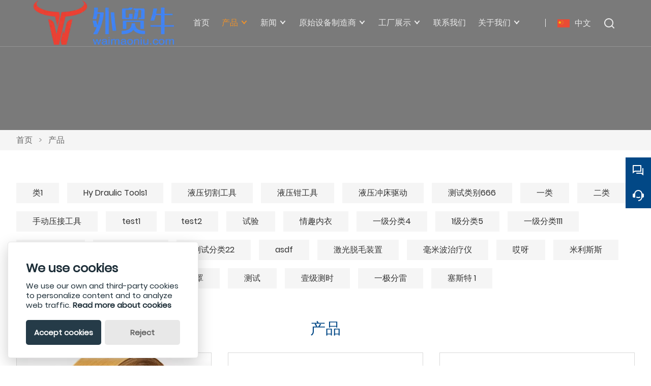

--- FILE ---
content_type: text/html; charset=UTF-8
request_url: http://cn.en.waimaoniu.net/products
body_size: 8703
content:
<!DOCTYPE html>
<html xmlns="http://www.w3.org/1999/xhtml" lang="en">
<head>
    <meta charset="UTF-8">
    <meta http-equiv="Content-Type" content="text/html; charset=utf-8" />
    <meta name="viewport" content="width=device-width, initial-scale=1, minimum-scale=1, user-scalable=no , maximum-scale=1" />
    <meta http-equiv="X-UA-Compatible" content="IE=edge,chrome=1,IE=10">
    <meta content="telephone=no" name="format-detection">
    <title>液压切割工具制造商,供应液压钳工具定制</title>
    <meta name="keywords" content="类1批发,Hy Draulic Tools1制造商,液压钳工具促销,液压切割工具采购,液压钳工具批发,液压切割工具行情">
    <meta name="description" content="优质液压钳工具供应商,液压切割工具定制采购,折扣液压钳工具价格一流的质量是您最佳的选择!">
    <link rel="shortcut icon" href="">
    <link rel="canonical" href="http://cn.en.waimaoniu.net/products" />
    <link rel="stylesheet" href="/template/nmoban101/css/init.css" type="text/css">
<link rel="stylesheet" href="/template/nmoban101/iconfont/iconfont.css" type="text/css">
<link rel="stylesheet" href="/template/nmoban101/css/style.css" type="text/css">
<!-- Google Analytics -->
<script async src="https://www.googletagmanager.com/gtag/js?id=UA-34867055-1"></script>
<script>
    window.dataLayer = window.dataLayer || [];
    function gtag(){dataLayer.push(arguments);}
    gtag('js', new Date());
        gtag('config', 'UA-34867055-1');
    </script>
<!-- End Google Analytics -->
</head>
<body>
<div class="app">
    <div class="w101-layout">
        <header class="w101-header fixed">
            <div class="w101-header-wrap">
                <div class="w101-header-logo">
                    <a href="/">
                        <img src="" class="lazy"
                             alt="Xiamen Gudao Group Co., Ltd."
                             data-src="https://img.waimaoniu.net/30/30-202203151637315939.png?x-oss-process=image/format,webp">
                    </a>
                </div>
                <div class="w101-header-nav">
                    <div class="w101-header-nav-extra">
                        <ul>
                                                        <li class="w101-header-lang">
                                <a class="w101-header-icon-text" href="javascript:">
                                    <span class="icon">
                                        <img src="" class="lazy" data-src="/template/nmoban101/image/flag/icon_flag_cn.png" alt="">
                                    </span>
                                    <span class="text">中文</span>
                                </a>
                                <dl>
                                                                        <dd>
                                        <a class="w101-header-icon-text" href="http://cn.en.waimaoniu.net/products" title="中文">
                                            <span class="icon">
                                                <img src="" class="lazy" data-src="/template/nmoban101/image/flag/icon_flag_cn.png" alt="中文">
                                            </span>
                                            <span class="text">中文</span>
                                        </a>
                                    </dd>
                                                                        <dd>
                                        <a class="w101-header-icon-text" href="http://nl.en.waimaoniu.net/products" title="Nederlands">
                                            <span class="icon">
                                                <img src="" class="lazy" data-src="/template/nmoban101/image/flag/icon_flag_nl.png" alt="Nederlands">
                                            </span>
                                            <span class="text">Nederlands</span>
                                        </a>
                                    </dd>
                                                                        <dd>
                                        <a class="w101-header-icon-text" href="http://es.en.waimaoniu.net/products" title="Español">
                                            <span class="icon">
                                                <img src="" class="lazy" data-src="/template/nmoban101/image/flag/icon_flag_es.png" alt="Español">
                                            </span>
                                            <span class="text">Español</span>
                                        </a>
                                    </dd>
                                                                        <dd>
                                        <a class="w101-header-icon-text" href="http://ru.en.waimaoniu.net/products" title="Pусский">
                                            <span class="icon">
                                                <img src="" class="lazy" data-src="/template/nmoban101/image/flag/icon_flag_ru.png" alt="Pусский">
                                            </span>
                                            <span class="text">Pусский</span>
                                        </a>
                                    </dd>
                                                                        <dd>
                                        <a class="w101-header-icon-text" href="http://ar.en.waimaoniu.net/products" title="العربية">
                                            <span class="icon">
                                                <img src="" class="lazy" data-src="/template/nmoban101/image/flag/icon_flag_ar.png" alt="العربية">
                                            </span>
                                            <span class="text">العربية</span>
                                        </a>
                                    </dd>
                                                                        <dd>
                                        <a class="w101-header-icon-text" href="http://th.en.waimaoniu.net/products" title="ภาษาไทย">
                                            <span class="icon">
                                                <img src="" class="lazy" data-src="/template/nmoban101/image/flag/icon_flag_th.png" alt="ภาษาไทย">
                                            </span>
                                            <span class="text">ภาษาไทย</span>
                                        </a>
                                    </dd>
                                                                        <dd>
                                        <a class="w101-header-icon-text" href="http://est.en.waimaoniu.net/products" title="eesti">
                                            <span class="icon">
                                                <img src="" class="lazy" data-src="/template/nmoban101/image/flag/icon_flag_est.png" alt="eesti">
                                            </span>
                                            <span class="text">eesti</span>
                                        </a>
                                    </dd>
                                                                        <dd>
                                        <a class="w101-header-icon-text" href="http://fr.en.waimaoniu.net/products" title="Français">
                                            <span class="icon">
                                                <img src="" class="lazy" data-src="/template/nmoban101/image/flag/icon_flag_fr.png" alt="Français">
                                            </span>
                                            <span class="text">Français</span>
                                        </a>
                                    </dd>
                                                                        <dd>
                                        <a class="w101-header-icon-text" href="http://bn.en.waimaoniu.net/products" title="বাংলা ভাষার">
                                            <span class="icon">
                                                <img src="" class="lazy" data-src="/template/nmoban101/image/flag/icon_flag_bn.png" alt="বাংলা ভাষার">
                                            </span>
                                            <span class="text">বাংলা ভাষার</span>
                                        </a>
                                    </dd>
                                                                        <dd>
                                        <a class="w101-header-icon-text" href="http://bul.en.waimaoniu.net/products" title="Български">
                                            <span class="icon">
                                                <img src="" class="lazy" data-src="/template/nmoban101/image/flag/icon_flag_bul.png" alt="Български">
                                            </span>
                                            <span class="text">Български</span>
                                        </a>
                                    </dd>
                                                                        <dd>
                                        <a class="w101-header-icon-text" href="http://ca.en.waimaoniu.net/products" title="Català">
                                            <span class="icon">
                                                <img src="" class="lazy" data-src="/template/nmoban101/image/flag/icon_flag_ca.png" alt="Català">
                                            </span>
                                            <span class="text">Català</span>
                                        </a>
                                    </dd>
                                                                        <dd>
                                        <a class="w101-header-icon-text" href="http://cs.en.waimaoniu.net/products" title="česky">
                                            <span class="icon">
                                                <img src="" class="lazy" data-src="/template/nmoban101/image/flag/icon_flag_cs.png" alt="česky">
                                            </span>
                                            <span class="text">česky</span>
                                        </a>
                                    </dd>
                                                                        <dd>
                                        <a class="w101-header-icon-text" href="http://dan.en.waimaoniu.net/products" title="dansk">
                                            <span class="icon">
                                                <img src="" class="lazy" data-src="/template/nmoban101/image/flag/icon_flag_dan.png" alt="dansk">
                                            </span>
                                            <span class="text">dansk</span>
                                        </a>
                                    </dd>
                                                                        <dd>
                                        <a class="w101-header-icon-text" href="http://www.findomainer.com/products" title="English">
                                            <span class="icon">
                                                <img src="" class="lazy" data-src="/template/nmoban101/image/flag/icon_flag_en.png" alt="English">
                                            </span>
                                            <span class="text">English</span>
                                        </a>
                                    </dd>
                                                                        <dd>
                                        <a class="w101-header-icon-text" href="http://fa.en.waimaoniu.net/products" title="فارسی">
                                            <span class="icon">
                                                <img src="" class="lazy" data-src="/template/nmoban101/image/flag/icon_flag_fa.png" alt="فارسی">
                                            </span>
                                            <span class="text">فارسی</span>
                                        </a>
                                    </dd>
                                                                        <dd>
                                        <a class="w101-header-icon-text" href="http://fin.en.waimaoniu.net/products" title="suomen">
                                            <span class="icon">
                                                <img src="" class="lazy" data-src="/template/nmoban101/image/flag/icon_flag_fin.png" alt="suomen">
                                            </span>
                                            <span class="text">suomen</span>
                                        </a>
                                    </dd>
                                                                        <dd>
                                        <a class="w101-header-icon-text" href="http://he.en.waimaoniu.net/products" title="עברית">
                                            <span class="icon">
                                                <img src="" class="lazy" data-src="/template/nmoban101/image/flag/icon_flag_he.png" alt="עברית">
                                            </span>
                                            <span class="text">עברית</span>
                                        </a>
                                    </dd>
                                                                        <dd>
                                        <a class="w101-header-icon-text" href="http://hi.en.waimaoniu.net/products" title="हिन्दी">
                                            <span class="icon">
                                                <img src="" class="lazy" data-src="/template/nmoban101/image/flag/icon_flag_hi.png" alt="हिन्दी">
                                            </span>
                                            <span class="text">हिन्दी</span>
                                        </a>
                                    </dd>
                                                                        <dd>
                                        <a class="w101-header-icon-text" href="http://hr.en.waimaoniu.net/products" title="hrvatski">
                                            <span class="icon">
                                                <img src="" class="lazy" data-src="/template/nmoban101/image/flag/icon_flag_hr.png" alt="hrvatski">
                                            </span>
                                            <span class="text">hrvatski</span>
                                        </a>
                                    </dd>
                                                                        <dd>
                                        <a class="w101-header-icon-text" href="http://hu.en.waimaoniu.net/products" title="magyar">
                                            <span class="icon">
                                                <img src="" class="lazy" data-src="/template/nmoban101/image/flag/icon_flag_hu.png" alt="magyar">
                                            </span>
                                            <span class="text">magyar</span>
                                        </a>
                                    </dd>
                                                                        <dd>
                                        <a class="w101-header-icon-text" href="http://id.en.waimaoniu.net/products" title="Indonesia">
                                            <span class="icon">
                                                <img src="" class="lazy" data-src="/template/nmoban101/image/flag/icon_flag_id.png" alt="Indonesia">
                                            </span>
                                            <span class="text">Indonesia</span>
                                        </a>
                                    </dd>
                                                                        <dd>
                                        <a class="w101-header-icon-text" href="http://is.en.waimaoniu.net/products" title="Íslensku">
                                            <span class="icon">
                                                <img src="" class="lazy" data-src="/template/nmoban101/image/flag/icon_flag_is.png" alt="Íslensku">
                                            </span>
                                            <span class="text">Íslensku</span>
                                        </a>
                                    </dd>
                                                                        <dd>
                                        <a class="w101-header-icon-text" href="http://it.en.waimaoniu.net/products" title="Italiano">
                                            <span class="icon">
                                                <img src="" class="lazy" data-src="/template/nmoban101/image/flag/icon_flag_it.png" alt="Italiano">
                                            </span>
                                            <span class="text">Italiano</span>
                                        </a>
                                    </dd>
                                                                        <dd>
                                        <a class="w101-header-icon-text" href="http://ja.en.waimaoniu.net/products" title="日本語">
                                            <span class="icon">
                                                <img src="" class="lazy" data-src="/template/nmoban101/image/flag/icon_flag_ja.png" alt="日本語">
                                            </span>
                                            <span class="text">日本語</span>
                                        </a>
                                    </dd>
                                                                        <dd>
                                        <a class="w101-header-icon-text" href="http://ko.en.waimaoniu.net/products" title="한국어">
                                            <span class="icon">
                                                <img src="" class="lazy" data-src="/template/nmoban101/image/flag/icon_flag_ko.png" alt="한국어">
                                            </span>
                                            <span class="text">한국어</span>
                                        </a>
                                    </dd>
                                                                        <dd>
                                        <a class="w101-header-icon-text" href="http://lt.en.waimaoniu.net/products" title="Lietuvių">
                                            <span class="icon">
                                                <img src="" class="lazy" data-src="/template/nmoban101/image/flag/icon_flag_lt.png" alt="Lietuvių">
                                            </span>
                                            <span class="text">Lietuvių</span>
                                        </a>
                                    </dd>
                                                                        <dd>
                                        <a class="w101-header-icon-text" href="http://lv.en.waimaoniu.net/products" title="Latviešu">
                                            <span class="icon">
                                                <img src="" class="lazy" data-src="/template/nmoban101/image/flag/icon_flag_lv.png" alt="Latviešu">
                                            </span>
                                            <span class="text">Latviešu</span>
                                        </a>
                                    </dd>
                                                                        <dd>
                                        <a class="w101-header-icon-text" href="http://no.en.waimaoniu.net/products" title="Norsk">
                                            <span class="icon">
                                                <img src="" class="lazy" data-src="/template/nmoban101/image/flag/icon_flag_no.png" alt="Norsk">
                                            </span>
                                            <span class="text">Norsk</span>
                                        </a>
                                    </dd>
                                                                        <dd>
                                        <a class="w101-header-icon-text" href="http://pl.en.waimaoniu.net/products" title="w języku polskim">
                                            <span class="icon">
                                                <img src="" class="lazy" data-src="/template/nmoban101/image/flag/icon_flag_pl.png" alt="w języku polskim">
                                            </span>
                                            <span class="text">w języku polskim</span>
                                        </a>
                                    </dd>
                                                                        <dd>
                                        <a class="w101-header-icon-text" href="http://pt.en.waimaoniu.net/products" title="Português">
                                            <span class="icon">
                                                <img src="" class="lazy" data-src="/template/nmoban101/image/flag/icon_flag_pt.png" alt="Português">
                                            </span>
                                            <span class="text">Português</span>
                                        </a>
                                    </dd>
                                                                        <dd>
                                        <a class="w101-header-icon-text" href="http://rom.en.waimaoniu.net/products" title="în limba română">
                                            <span class="icon">
                                                <img src="" class="lazy" data-src="/template/nmoban101/image/flag/icon_flag_rom.png" alt="în limba română">
                                            </span>
                                            <span class="text">în limba română</span>
                                        </a>
                                    </dd>
                                                                        <dd>
                                        <a class="w101-header-icon-text" href="http://sk.en.waimaoniu.net/products" title="slovenčina">
                                            <span class="icon">
                                                <img src="" class="lazy" data-src="/template/nmoban101/image/flag/icon_flag_sk.png" alt="slovenčina">
                                            </span>
                                            <span class="text">slovenčina</span>
                                        </a>
                                    </dd>
                                                                        <dd>
                                        <a class="w101-header-icon-text" href="http://slo.en.waimaoniu.net/products" title="slovenski jezik">
                                            <span class="icon">
                                                <img src="" class="lazy" data-src="/template/nmoban101/image/flag/icon_flag_slo.png" alt="slovenski jezik">
                                            </span>
                                            <span class="text">slovenski jezik</span>
                                        </a>
                                    </dd>
                                                                        <dd>
                                        <a class="w101-header-icon-text" href="http://sr.en.waimaoniu.net/products" title="српски језик">
                                            <span class="icon">
                                                <img src="" class="lazy" data-src="/template/nmoban101/image/flag/icon_flag_sr.png" alt="српски језик">
                                            </span>
                                            <span class="text">српски језик</span>
                                        </a>
                                    </dd>
                                                                        <dd>
                                        <a class="w101-header-icon-text" href="http://swe.en.waimaoniu.net/products" title="svenska">
                                            <span class="icon">
                                                <img src="" class="lazy" data-src="/template/nmoban101/image/flag/icon_flag_swe.png" alt="svenska">
                                            </span>
                                            <span class="text">svenska</span>
                                        </a>
                                    </dd>
                                                                        <dd>
                                        <a class="w101-header-icon-text" href="http://ta.en.waimaoniu.net/products" title="தமிழ்">
                                            <span class="icon">
                                                <img src="" class="lazy" data-src="/template/nmoban101/image/flag/icon_flag_ta.png" alt="தமிழ்">
                                            </span>
                                            <span class="text">தமிழ்</span>
                                        </a>
                                    </dd>
                                                                        <dd>
                                        <a class="w101-header-icon-text" href="http://te.en.waimaoniu.net/products" title="తెలుగు">
                                            <span class="icon">
                                                <img src="" class="lazy" data-src="/template/nmoban101/image/flag/icon_flag_te.png" alt="తెలుగు">
                                            </span>
                                            <span class="text">తెలుగు</span>
                                        </a>
                                    </dd>
                                                                        <dd>
                                        <a class="w101-header-icon-text" href="http://tl.en.waimaoniu.net/products" title="Wikang Tagalog">
                                            <span class="icon">
                                                <img src="" class="lazy" data-src="/template/nmoban101/image/flag/icon_flag_tl.png" alt="Wikang Tagalog">
                                            </span>
                                            <span class="text">Wikang Tagalog</span>
                                        </a>
                                    </dd>
                                                                        <dd>
                                        <a class="w101-header-icon-text" href="http://tr.en.waimaoniu.net/products" title="Türk">
                                            <span class="icon">
                                                <img src="" class="lazy" data-src="/template/nmoban101/image/flag/icon_flag_tr.png" alt="Türk">
                                            </span>
                                            <span class="text">Türk</span>
                                        </a>
                                    </dd>
                                                                        <dd>
                                        <a class="w101-header-icon-text" href="http://uk.en.waimaoniu.net/products" title="Українськи">
                                            <span class="icon">
                                                <img src="" class="lazy" data-src="/template/nmoban101/image/flag/icon_flag_uk.png" alt="Українськи">
                                            </span>
                                            <span class="text">Українськи</span>
                                        </a>
                                    </dd>
                                                                        <dd>
                                        <a class="w101-header-icon-text" href="http://ur.en.waimaoniu.net/products" title="اردو">
                                            <span class="icon">
                                                <img src="" class="lazy" data-src="/template/nmoban101/image/flag/icon_flag_ur.png" alt="اردو">
                                            </span>
                                            <span class="text">اردو</span>
                                        </a>
                                    </dd>
                                                                        <dd>
                                        <a class="w101-header-icon-text" href="http://vi.en.waimaoniu.net/products" title="tiếng việt">
                                            <span class="icon">
                                                <img src="" class="lazy" data-src="/template/nmoban101/image/flag/icon_flag_vi.png" alt="tiếng việt">
                                            </span>
                                            <span class="text">tiếng việt</span>
                                        </a>
                                    </dd>
                                                                    </dl>
                            </li>
                                                        <li class="w101-header-search">
                                <a class="w101-header-icon-text" href="#search-bar" rel="search:open">
                                    <span class="icon">
                                        <i class="w101-iconfont icon-search-line"></i>
                                    </span>
                                </a>
                            </li>
                        </ul>
                    </div>
                                        <div class="w101-header-nav-menu">
                        <ul>
                                                        <li>
                                <a href="/" class="">
                                    <span>首页</span>
                                                                    </a>
                                                            </li>
                                                        <li>
                                <a href="/products" class="active">
                                    <span>产品</span>
                                                                        <span class="arrow"></span>
                                                                    </a>
                                                                <dl>
                                                                        <dd>
                                        <a href="/product-list/class1">
                                            <span>类1</span>
                                                                                        <span class="arrow"></span>
                                                                                    </a>
                                                                                <dl>
                                                                                        <dd>
                                                <a href="/product-list/ggg111333">ggg111333</a>
                                            </dd>
                                                                                        <dd>
                                                <a href="/product-list/ggg123456">ggg123456</a>
                                            </dd>
                                                                                    </dl>
                                                                            </dd>
                                                                        <dd>
                                        <a href="/product-list/hy-draulic-tools1">
                                            <span>Hy Draulic Tools1</span>
                                                                                    </a>
                                                                            </dd>
                                                                        <dd>
                                        <a href="/product-list/hydraulic_cutting_tools">
                                            <span>液压切割工具</span>
                                                                                    </a>
                                                                            </dd>
                                                                        <dd>
                                        <a href="/product-list/hydraulic_crimper_tools">
                                            <span>液压钳工具</span>
                                                                                    </a>
                                                                            </dd>
                                                                        <dd>
                                        <a href="/product-list/hydraulic_punch_driver">
                                            <span>液压冲床驱动</span>
                                                                                    </a>
                                                                            </dd>
                                                                        <dd>
                                        <a href="/product-list/test-categroy666">
                                            <span>测试类别666</span>
                                                                                        <span class="arrow"></span>
                                                                                    </a>
                                                                                <dl>
                                                                                        <dd>
                                                <a href="/product-list/laser-detox-device">激光排毒装置</a>
                                            </dd>
                                                                                    </dl>
                                                                            </dd>
                                                                        <dd>
                                        <a href="/product-list">
                                            <span>一类</span>
                                                                                        <span class="arrow"></span>
                                                                                    </a>
                                                                                <dl>
                                                                                        <dd>
                                                <a href="/product-list">孩子一类</a>
                                            </dd>
                                                                                    </dl>
                                                                            </dd>
                                                                        <dd>
                                        <a href="/product-list">
                                            <span>二类</span>
                                                                                    </a>
                                                                            </dd>
                                                                        <dd>
                                        <a href="/product-list/hand_crimping_tool">
                                            <span>手动压接工具</span>
                                                                                    </a>
                                                                            </dd>
                                                                        <dd>
                                        <a href="/product-list/test1">
                                            <span>test1</span>
                                                                                        <span class="arrow"></span>
                                                                                    </a>
                                                                                <dl>
                                                                                        <dd>
                                                <a href="/product-list/kwydord">kwydord</a>
                                            </dd>
                                                                                        <dd>
                                                <a href="/product-list/test112">test11</a>
                                            </dd>
                                                                                    </dl>
                                                                            </dd>
                                                                        <dd>
                                        <a href="/product-list">
                                            <span>test2</span>
                                                                                        <span class="arrow"></span>
                                                                                    </a>
                                                                                <dl>
                                                                                        <dd>
                                                <a href="/product-list">test21 -> test1</a>
                                            </dd>
                                                                                    </dl>
                                                                            </dd>
                                                                        <dd>
                                        <a href="/product-list/test3">
                                            <span>试验</span>
                                                                                    </a>
                                                                            </dd>
                                                                        <dd>
                                        <a href="/product-list/sexy-lingerie">
                                            <span>情趣内衣</span>
                                                                                    </a>
                                                                            </dd>
                                                                        <dd>
                                        <a href="/product-list">
                                            <span>一级分类4</span>
                                                                                    </a>
                                                                            </dd>
                                                                        <dd>
                                        <a href="/product-list">
                                            <span>1级分类5</span>
                                                                                    </a>
                                                                            </dd>
                                                                        <dd>
                                        <a href="/product-list">
                                            <span>一级分类111</span>
                                                                                    </a>
                                                                            </dd>
                                                                        <dd>
                                        <a href="/product-list/fdsafdsa">
                                            <span>Fdsafdsa</span>
                                                                                    </a>
                                                                            </dd>
                                                                        <dd>
                                        <a href="/product-list/aaaa-aaaa-a">
                                            <span>aaaa aaaa</span>
                                                                                    </a>
                                                                            </dd>
                                                                        <dd>
                                        <a href="/product-list/测试分类22">
                                            <span>测试分类22</span>
                                                                                    </a>
                                                                            </dd>
                                                                        <dd>
                                        <a href="/product-list/asd">
                                            <span>asdf</span>
                                                                                    </a>
                                                                            </dd>
                                                                        <dd>
                                        <a href="/product-list/laser-epilation-device">
                                            <span>激光脱毛装置</span>
                                                                                        <span class="arrow"></span>
                                                                                    </a>
                                                                                <dl>
                                                                                        <dd>
                                                <a href="/product-list/laser-device-for-pain11">激光止痛装置11</a>
                                            </dd>
                                                                                    </dl>
                                                                            </dd>
                                                                        <dd>
                                        <a href="/product-list/millimeter-wave-therapy-device">
                                            <span>毫米波治疗仪</span>
                                                                                    </a>
                                                                            </dd>
                                                                        <dd>
                                        <a href="/product-list/ssss">
                                            <span>哎呀</span>
                                                                                    </a>
                                                                            </dd>
                                                                        <dd>
                                        <a href="/product-list/milisls">
                                            <span>米利斯斯</span>
                                                                                        <span class="arrow"></span>
                                                                                    </a>
                                                                                <dl>
                                                                                        <dd>
                                                <a href="/product-list/lisiis">利西斯</a>
                                            </dd>
                                                                                    </dl>
                                                                            </dd>
                                                                        <dd>
                                        <a href="/product-list/milisls">
                                            <span>米利斯斯</span>
                                                                                        <span class="arrow"></span>
                                                                                    </a>
                                                                                <dl>
                                                                                        <dd>
                                                <a href="/product-list/lisiis">利西斯</a>
                                            </dd>
                                                                                    </dl>
                                                                            </dd>
                                                                        <dd>
                                        <a href="/product-list/travel bags">
                                            <span>旅行包</span>
                                                                                    </a>
                                                                            </dd>
                                                                        <dd>
                                        <a href="/product-list/surgical hood">
                                            <span>手术头罩</span>
                                                                                    </a>
                                                                            </dd>
                                                                        <dd>
                                        <a href="/product-list/test">
                                            <span>测试</span>
                                                                                    </a>
                                                                            </dd>
                                                                        <dd>
                                        <a href="/product-list/yi-ji-ce-shi">
                                            <span>壹级测时</span>
                                                                                    </a>
                                                                            </dd>
                                                                        <dd>
                                        <a href="/product-list/yi-ji-fen-lei">
                                            <span>一极分雷</span>
                                                                                        <span class="arrow"></span>
                                                                                    </a>
                                                                                <dl>
                                                                                        <dd>
                                                <a href="/product-list/2-yi-ji-fen-lei">2-一极分雷</a>
                                            </dd>
                                                                                    </dl>
                                                                            </dd>
                                                                        <dd>
                                        <a href="/product-list/cest-1">
                                            <span>塞斯特 1</span>
                                                                                        <span class="arrow"></span>
                                                                                    </a>
                                                                                <dl>
                                                                                        <dd>
                                                <a href="/product-list/cest-2">塞斯特2</a>
                                            </dd>
                                                                                    </dl>
                                                                            </dd>
                                                                    </dl>
                                                            </li>
                                                        <li>
                                <a href="/news" class="">
                                    <span>新闻</span>
                                                                        <span class="arrow"></span>
                                                                    </a>
                                                                <dl>
                                                                        <dd>
                                        <a href="/news-list/industry_news">
                                            <span>行业新闻</span>
                                                                                    </a>
                                                                            </dd>
                                                                        <dd>
                                        <a href="/news-list/hot-news">
                                            <span>热点新闻</span>
                                                                                    </a>
                                                                            </dd>
                                                                    </dl>
                                                            </li>
                                                        <li>
                                <a href="/case" class="">
                                    <span>原始设备制造商</span>
                                                                        <span class="arrow"></span>
                                                                    </a>
                                                                <dl>
                                                                        <dd>
                                        <a href="/case-list/my-project">
                                            <span>我的项目</span>
                                                                                    </a>
                                                                            </dd>
                                                                    </dl>
                                                            </li>
                                                        <li>
                                <a href="/factory/painted-edge-banding-area" class="">
                                    <span>工厂展示</span>
                                                                        <span class="arrow"></span>
                                                                    </a>
                                                                <dl>
                                                                        <dd>
                                        <a href="/factory/painted-edge-banding-area">
                                            <span>涂漆封边区域</span>
                                                                                    </a>
                                                                            </dd>
                                                                        <dd>
                                        <a href="/factory/workshop">
                                            <span>作坊</span>
                                                                                    </a>
                                                                            </dd>
                                                                        <dd>
                                        <a href="/factory/workshop">
                                            <span>作坊</span>
                                                                                    </a>
                                                                            </dd>
                                                                    </dl>
                                                            </li>
                                                        <li>
                                <a href="/contact" class="">
                                    <span>联系我们</span>
                                                                    </a>
                                                            </li>
                                                        <li>
                                <a href="/aboutus" class="">
                                    <span>关于我们</span>
                                                                        <span class="arrow"></span>
                                                                    </a>
                                                                <dl>
                                                                        <dd>
                                        <a href="/cert">
                                            <span>认证</span>
                                                                                    </a>
                                                                            </dd>
                                                                        <dd>
                                        <a href="/brand">
                                            <span>品牌实力</span>
                                                                                    </a>
                                                                            </dd>
                                                                        <dd>
                                        <a href="/responsibility">
                                            <span>社会责任</span>
                                                                                    </a>
                                                                            </dd>
                                                                        <dd>
                                        <a href="/faq">
                                            <span>常见问题</span>
                                                                                    </a>
                                                                            </dd>
                                                                    </dl>
                                                            </li>
                                                        <li>
                                <a href="/downloads" class="">
                                    <span></span>
                                                                    </a>
                                                            </li>
                                                    </ul>
                    </div>
                                    </div>
                <div class="w101-header-trigger" rel="header:toggle">
                    <span></span>
                    <span></span>
                    <span></span>
                </div>
            </div>
        </header>
        <main class="w101-container">
    <section class="w101-section seamless">
    <div class="w101-inner-backing">
        <div class="w101-inner-backing-wrap">
                            <img src=""
                     class="lazy"
                     data-src="https://demo.waimaoniu.com/n101/testing/backing/img_page_backing.jpg">
                        <span class="w101-inner-backing-mask"></span>
        </div>
    </div>
</section>    <section class="w101-section">
    <div class="w101-crumb">
        <div class="w101-wrapper">
            <div class="w101-crumb-wrap">
                <ul class="w101-crumb-list">
                                            <li class="w101-crumb-item">
                            <a href="/">首页</a>
                        </li>
                        <li class="w101-crumb-item separator">
                            <span> > </span>
                        </li>
                                            <li class="w101-crumb-item">
                            <a href="/products">产品</a>
                        </li>
                        <li class="w101-crumb-item separator">
                            <span> > </span>
                        </li>
                                    </ul>
            </div>
        </div>
    </div>
</section>            <section class="w101-section">
            <div class="w101-tags">
                <div class="w101-wrapper">
                    <div class="w101-tags-wrap">
                        <div class="w101-tags-list">
                                                            <a href="/product-list/class1" class="w101-tags-item">
                                    类1                                </a>
                                                            <a href="/product-list/hy-draulic-tools1" class="w101-tags-item">
                                    Hy Draulic Tools1                                </a>
                                                            <a href="/product-list/hydraulic_cutting_tools" class="w101-tags-item">
                                    液压切割工具                                </a>
                                                            <a href="/product-list/hydraulic_crimper_tools" class="w101-tags-item">
                                    液压钳工具                                </a>
                                                            <a href="/product-list/hydraulic_punch_driver" class="w101-tags-item">
                                    液压冲床驱动                                </a>
                                                            <a href="/product-list/test-categroy666" class="w101-tags-item">
                                    测试类别666                                </a>
                                                            <a href="/product-list" class="w101-tags-item">
                                    一类                                </a>
                                                            <a href="/product-list" class="w101-tags-item">
                                    二类                                </a>
                                                            <a href="/product-list/hand_crimping_tool" class="w101-tags-item">
                                    手动压接工具                                </a>
                                                            <a href="/product-list/test1" class="w101-tags-item">
                                    test1                                </a>
                                                            <a href="/product-list" class="w101-tags-item">
                                    test2                                </a>
                                                            <a href="/product-list/test3" class="w101-tags-item">
                                    试验                                </a>
                                                            <a href="/product-list/sexy-lingerie" class="w101-tags-item">
                                    情趣内衣                                </a>
                                                            <a href="/product-list" class="w101-tags-item">
                                    一级分类4                                </a>
                                                            <a href="/product-list" class="w101-tags-item">
                                    1级分类5                                </a>
                                                            <a href="/product-list" class="w101-tags-item">
                                    一级分类111                                </a>
                                                            <a href="/product-list/fdsafdsa" class="w101-tags-item">
                                    Fdsafdsa                                </a>
                                                            <a href="/product-list/aaaa-aaaa-a" class="w101-tags-item">
                                    aaaa aaaa                                </a>
                                                            <a href="/product-list/测试分类22" class="w101-tags-item">
                                    测试分类22                                </a>
                                                            <a href="/product-list/asd" class="w101-tags-item">
                                    asdf                                </a>
                                                            <a href="/product-list/laser-epilation-device" class="w101-tags-item">
                                    激光脱毛装置                                </a>
                                                            <a href="/product-list/millimeter-wave-therapy-device" class="w101-tags-item">
                                    毫米波治疗仪                                </a>
                                                            <a href="/product-list/ssss" class="w101-tags-item">
                                    哎呀                                </a>
                                                            <a href="/product-list/milisls" class="w101-tags-item">
                                    米利斯斯                                </a>
                                                            <a href="/product-list/milisls" class="w101-tags-item">
                                    米利斯斯                                </a>
                                                            <a href="/product-list/travel bags" class="w101-tags-item">
                                    旅行包                                </a>
                                                            <a href="/product-list/surgical hood" class="w101-tags-item">
                                    手术头罩                                </a>
                                                            <a href="/product-list/test" class="w101-tags-item">
                                    测试                                </a>
                                                            <a href="/product-list/yi-ji-ce-shi" class="w101-tags-item">
                                    壹级测时                                </a>
                                                            <a href="/product-list/yi-ji-fen-lei" class="w101-tags-item">
                                    一极分雷                                </a>
                                                            <a href="/product-list/cest-1" class="w101-tags-item">
                                    塞斯特 1                                </a>
                                                    </div>
                    </div>
                </div>
            </div>
        </section>
        <section class="w101-section">
        <div class="w101-page-header">
            <div class="w101-wrapper">
                <h1 class="w101-page-header-title">
                    产品                </h1>
            </div>
        </div>
                <div class="w101-product-list">
            <div class="w101-wrapper">
                <div class="w101-product-list-wrap">
                                        <div class="w101-product-list-item">
                        <a href="/product/test41" class="w101-product-list-content">
                            <div class="w101-product-list-cover">
                                <div class="w101-product-list-cover-wrap">
                                    <img src=""
                                         class="lazy"
                                         data-src="https://img.waimaoniu.net/30/30-202008041353438431.jpg?x-oss-process=image/resize,m_fill,w_560,h_420/format,webp"
                                         alt="工程白橡木单板系列">
                                </div>
                            </div>
                            <div class="w101-product-list-intro">
                                <span class="w101-product-list-intro-title">
                                    工程白橡木单板系列                                </span>
                            </div>
                        </a>
                    </div>
                                        <div class="w101-product-list-item">
                        <a href="/product/5m-professional-telescopic-arm-car-camera-crane1" class="w101-product-list-content">
                            <div class="w101-product-list-cover">
                                <div class="w101-product-list-cover-wrap">
                                    <img src=""
                                         class="lazy"
                                         data-src="https://img.waimaoniu.net/30/30-202106241049065062.jpg?x-oss-process=image/resize,m_fill,w_560,h_420/format,webp"
                                         alt="5m乐舞动">
                                </div>
                            </div>
                            <div class="w101-product-list-intro">
                                <span class="w101-product-list-intro-title">
                                    5m乐舞动                                </span>
                            </div>
                        </a>
                    </div>
                                        <div class="w101-product-list-item">
                        <a href="/product/shoe-cover-durable-waterproof-shoe" class="w101-product-list-content">
                            <div class="w101-product-list-cover">
                                <div class="w101-product-list-cover-wrap">
                                    <img src=""
                                         class="lazy"
                                         data-src="https://img.waimaoniu.net/30/30-20210802065803vPdVFI.jpg?x-oss-process=image/resize,m_fill,w_560,h_420/format,webp"
                                         alt="鞋套 耐用防水鞋">
                                </div>
                            </div>
                            <div class="w101-product-list-intro">
                                <span class="w101-product-list-intro-title">
                                    鞋套 耐用防水鞋                                </span>
                            </div>
                        </a>
                    </div>
                                        <div class="w101-product-list-item">
                        <a href="/product/engineering-silver-pear-edge-band" class="w101-product-list-content">
                            <div class="w101-product-list-cover">
                                <div class="w101-product-list-cover-wrap">
                                    <img src=""
                                         class="lazy"
                                         data-src="https://img.waimaoniu.net/30/30-202008051432563579.jpg?x-oss-process=image/resize,m_fill,w_560,h_420/format,webp"
                                         alt="工程银梨形边带">
                                </div>
                            </div>
                            <div class="w101-product-list-intro">
                                <span class="w101-product-list-intro-title">
                                    工程银梨形边带                                </span>
                            </div>
                        </a>
                    </div>
                                        <div class="w101-product-list-item">
                        <a href="/product/test-title" class="w101-product-list-content">
                            <div class="w101-product-list-cover">
                                <div class="w101-product-list-cover-wrap">
                                    <img src=""
                                         class="lazy"
                                         data-src="https://img.waimaoniu.net/30/30-201911051814596932.jpg?x-oss-process=image/resize,m_fill,w_560,h_420/format,webp"
                                         alt="测试标题">
                                </div>
                            </div>
                            <div class="w101-product-list-intro">
                                <span class="w101-product-list-intro-title">
                                    测试标题                                </span>
                            </div>
                        </a>
                    </div>
                                        <div class="w101-product-list-item">
                        <a href="/product/test-translate-new" class="w101-product-list-content">
                            <div class="w101-product-list-cover">
                                <div class="w101-product-list-cover-wrap">
                                    <img src=""
                                         class="lazy"
                                         data-src=""
                                         alt="测试我的标题">
                                </div>
                            </div>
                            <div class="w101-product-list-intro">
                                <span class="w101-product-list-intro-title">
                                    测试我的标题                                </span>
                            </div>
                        </a>
                    </div>
                                        <div class="w101-product-list-item">
                        <a href="/product/round-neck-1" class="w101-product-list-content">
                            <div class="w101-product-list-cover">
                                <div class="w101-product-list-cover-wrap">
                                    <img src=""
                                         class="lazy"
                                         data-src="https://img.waimaoniu.net/30/30-202110191937335358.jpg?x-oss-process=image/resize,m_fill,w_560,h_420/format,webp"
                                         alt="秋季女式圆领毛衣">
                                </div>
                            </div>
                            <div class="w101-product-list-intro">
                                <span class="w101-product-list-intro-title">
                                    秋季女式圆领毛衣                                </span>
                            </div>
                        </a>
                    </div>
                                        <div class="w101-product-list-item">
                        <a href="/product/test-translate" class="w101-product-list-content">
                            <div class="w101-product-list-cover">
                                <div class="w101-product-list-cover-wrap">
                                    <img src=""
                                         class="lazy"
                                         data-src="https://img.waimaoniu.net/30/30-202008051357584117.jpg?x-oss-process=image/resize,m_fill,w_560,h_420/format,webp"
                                         alt="花边木封边条">
                                </div>
                            </div>
                            <div class="w101-product-list-intro">
                                <span class="w101-product-list-intro-title">
                                    花边木封边条                                </span>
                            </div>
                        </a>
                    </div>
                                        <div class="w101-product-list-item">
                        <a href="/product/hotsale-fitness-digital-jumping-rope-with-counter-jumping-rope-pvc" class="w101-product-list-content">
                            <div class="w101-product-list-cover">
                                <div class="w101-product-list-cover-wrap">
                                    <img src=""
                                         class="lazy"
                                         data-src="https://img.waimaoniu.net/30/30-20211019061411tvPfrc.jpg?x-oss-process=image/resize,m_fill,w_560,h_420/format,webp"
                                         alt="热销健身数字跳绳带计数器跳绳 pvc">
                                </div>
                            </div>
                            <div class="w101-product-list-intro">
                                <span class="w101-product-list-intro-title">
                                    热销健身数字跳绳带计数器跳绳 pvc                                </span>
                            </div>
                        </a>
                    </div>
                                        <div class="w101-product-list-item">
                        <a href="/product/round-neck-2" class="w101-product-list-content">
                            <div class="w101-product-list-cover">
                                <div class="w101-product-list-cover-wrap">
                                    <img src=""
                                         class="lazy"
                                         data-src="https://img.waimaoniu.net/30/30-202202111004170777.jpg?x-oss-process=image/resize,m_fill,w_560,h_420/format,webp"
                                         alt="秋季女式圆领毛衣">
                                </div>
                            </div>
                            <div class="w101-product-list-intro">
                                <span class="w101-product-list-intro-title">
                                    秋季女式圆领毛衣                                </span>
                            </div>
                        </a>
                    </div>
                                        <div class="w101-product-list-item">
                        <a href="/product/round-neck-3" class="w101-product-list-content">
                            <div class="w101-product-list-cover">
                                <div class="w101-product-list-cover-wrap">
                                    <img src=""
                                         class="lazy"
                                         data-src="https://img.waimaoniu.net/30/30-202110191940007902.jpg?x-oss-process=image/resize,m_fill,w_560,h_420/format,webp"
                                         alt="秋季女式圆领毛衣">
                                </div>
                            </div>
                            <div class="w101-product-list-intro">
                                <span class="w101-product-list-intro-title">
                                    秋季女式圆领毛衣                                </span>
                            </div>
                        </a>
                    </div>
                                        <div class="w101-product-list-item">
                        <a href="/product/111" class="w101-product-list-content">
                            <div class="w101-product-list-cover">
                                <div class="w101-product-list-cover-wrap">
                                    <img src=""
                                         class="lazy"
                                         data-src="https://img.waimaoniu.net/30/30-202109271551390768.png?x-oss-process=image/resize,m_fill,w_560,h_420/format,webp"
                                         alt="111">
                                </div>
                            </div>
                            <div class="w101-product-list-intro">
                                <span class="w101-product-list-intro-title">
                                    111                                </span>
                            </div>
                        </a>
                    </div>
                                    </div>
            </div>
        </div>
                    <div class="w101-pagination">
        <div class="w101-wrapper">
            <div class="w101-pagination-wrap">
                <div class="w101-pagination-list center">
                                            <a href="/products_p1" class="w101-pagination-item active">1</a>
                                            <a href="/products_p2" class="w101-pagination-item ">2</a>
                                            <a href="/products_p2" class="w101-pagination-item ">下一页</a>
                                    </div>
            </div>
        </div>
    </div>
    </section>
    <section class="w101-section">
    <div class="w101-inquiry">
        <div class="w101-wrapper">
            <div class="w101-inquiry-wrap">
                <div class="w101-inquiry-alert">
                    获取最新价格？ 我们会尽快回复（12小时内）                </div>
                <form action="/" name="inquiryFrom" class="w101-inquiry-form">
                    <div class="w101-inquiry-form-item col-1-2">
                        <label class="w101-inquiry-label">姓名 : </label>
                        <input type="text"
                               class="w101-inquiry-input"
                               placeholder="您叫什么名字？"
                               name="name">
                        <span class="w101-inquiry-tips">This field is required</span>
                    </div>
                    <div class="w101-inquiry-form-item col-1-2">
                        <label class="w101-inquiry-label">电话 : </label>
                        <input type="text"
                               class="w101-inquiry-input"
                               placeholder="联系电话："
                               name="phone">
                        <span class="w101-inquiry-tips">This field is required</span>
                    </div>
                    <div class="w101-inquiry-form-item col-1-2">
                        <label class="w101-inquiry-label"><em>*</em>电子邮件 : </label>
                        <input type="text"
                               class="w101-inquiry-input"
                               placeholder="您常用的联系Email："
                               name="email">
                        <span class="w101-inquiry-tips">Required and valid email address</span>
                    </div>
                    <div class="w101-inquiry-form-item col-1-2">
                        <label class="w101-inquiry-label">公司 : </label>
                        <input type="text"
                               class="w101-inquiry-input"
                               placeholder="您的公司名称："
                               name="company">
                        <span class="w101-inquiry-tips">This field is required</span>
                    </div>
                    <div class="w101-inquiry-form-item">
                        <label class="w101-inquiry-label"><em>*</em>信息 : </label>
                        <textarea rows="5" class="w101-inquiry-textarea" placeholder="您想咨询什么？" name="message"></textarea>
                        <span class="w101-inquiry-tips">This field is required</span>
                    </div>
                    <div class="w101-inquiry-form-item">
                        <button class="w101-inquiry-button" type="submit">
                            <span>提交</span>
                        </button>
                        <label class="w101-inquiry-checkbox">
                            <input type="checkbox" checked>
                            <span>
                                <a href="/privacypolicy">
                                    隐私协议                                </a>
                            </span>
                        </label>
                    </div>
                </form>
            </div>
        </div>
    </div>
</section></main>        <footer class="w101-footer">
            <div class="w101-wrapper">
                <div class="w101-footer-wrap">
                    <div class="w101-footer-content">
                        <ul>
                                                        <li>
                                <dl>
                                                                        <dd>
                                        <span class="w101-footer-label">
                                            关于我们                                        </span>
                                    </dd>
                                                                                                            <dd>
                                        <span class="w101-footer-value">
                                            <a href="/aboutus">公司信息</a>
                                        </span>
                                    </dd>
                                                                        <dd>
                                        <span class="w101-footer-value">
                                            <a href="/factory">工厂展示</a>
                                        </span>
                                    </dd>
                                                                        <dd>
                                        <span class="w101-footer-value">
                                            <a href="/cert">认证</a>
                                        </span>
                                    </dd>
                                                                    </dl>
                            </li>
                                                        <li>
                                <dl>
                                                                        <dd>
                                        <span class="w101-footer-label">
                                            产品项目1                                        </span>
                                    </dd>
                                                                                                            <dd>
                                        <span class="w101-footer-value">
                                            <a href="/about us">TEST1</a>
                                        </span>
                                    </dd>
                                                                        <dd>
                                        <span class="w101-footer-value">
                                            <a href="/contact us">TEST2</a>
                                        </span>
                                    </dd>
                                                                    </dl>
                            </li>
                                                        <li>
                                <dl>
                                                                        <dd>
                                        <span class="w101-footer-label">
                                            产品项目2                                        </span>
                                    </dd>
                                                                                                        </dl>
                            </li>
                                                        <li>
                                <dl>
                                                                        <dd class="w101-footer-with-icon">
                                        <span class="w101-footer-icon">
                                            <i class="w101-iconfont icon-map-pin-line"></i>
                                        </span>
                                        <span class="w101-footer-label">
                                            地址                                        </span>
                                        <span class="w101-footer-value">
                                            <a href="/contact">Building 4,  Baishihuan Village, Sanxiang Town, Zhongshan</a>
                                        </span>
                                    </dd>
                                                                                                            <dd class="w101-footer-with-icon">
                                        <span class="w101-footer-icon">
                                            <i class="w101-iconfont icon-mail-line"></i>
                                        </span>
                                        <span class="w101-footer-label">
                                            电子邮件                                        </span>
                                        <span class="w101-footer-value">
                                            <a href="/contact">zsgoodya@126.com</a>
                                        </span>
                                    </dd>
                                                                                                            <dd class="w101-footer-with-icon">
                                        <span class="w101-footer-icon">
                                            <i class="w101-iconfont icon-phone-line"></i>
                                        </span>
                                        <span class="w101-footer-label">
                                            电话                                        </span>
                                        <span class="w101-footer-value">
                                            <a href="/contact">13380620684</a>
                                        </span>
                                    </dd>
                                                                        <dd class="w101-footer-icons-group">
                                                                                <a href="https://www.youtube.com/channel/UCr6G-dxiN_FbLNfP7AJnDfQ?view_as=subscriber"
                                           target="_blank"
                                           rel="nofollow"
                                           title="YouTube">
                                            <i class="w101-iconfont icon-youtube-circle-fill"></i>
                                        </a>
                                                                                <a href="https://twitter.com/"
                                           target="_blank"
                                           rel="nofollow"
                                           title="Twitter">
                                            <i class="w101-iconfont icon-twitter-circle-fill"></i>
                                        </a>
                                                                                <a href="https://www.facebook.com/Waimaoniu-108778681525508"
                                           target="_blank"
                                           rel="nofollow"
                                           title="Facebook">
                                            <i class="w101-iconfont icon-facebook-circle-fill"></i>
                                        </a>
                                                                                <a href="https://www.linkedin.com/"
                                           target="_blank"
                                           rel="nofollow"
                                           title="LinkedIn">
                                            <i class="w101-iconfont icon-linkedin-circle-fill"></i>
                                        </a>
                                                                                <a href="https://www.pinterest.com/"
                                           target="_blank"
                                           rel="nofollow"
                                           title="Pinterest">
                                            <i class="w101-iconfont icon-pinterest-circle-fill"></i>
                                        </a>
                                                                                <a href="https://www.instagram.com/"
                                           target="_blank"
                                           rel="nofollow"
                                           title="Instagram">
                                            <i class="w101-iconfont icon-instagram-circle-fill"></i>
                                        </a>
                                                                            </dd>
                                </dl>
                            </li>
                        </ul>
                    </div>
                    <div class="w101-footer-extra">
                        <span>?2021 waimaoniu.net</span>
                    </div>
                </div>
            </div>
        </footer>
        <aside class="w101-sidebar">
            <div class="w101-sidebar-wrap">
                <div class="w101-sidebar-content">
                    <ul class="w101-sidebar-list">
                        <li class="w101-sidebar-item back-to-home">
                            <a href="/" class="w101-sidebar-trigger">
                                <i class="w101-iconfont icon-home-5-line"></i>
                                <span>首页</span>
                            </a>
                        </li>
                                                <li class="w101-sidebar-item">
                            <a href="javascript:" class="w101-sidebar-trigger">
                                <i class="w101-iconfont icon-question-answer-line"></i>
                                <span>即时洽谈!</span>
                            </a>
                            <div class="w101-sidebar-popover">
                                <div class="w101-sidebar-popover-content">
                                    <ul class="w101-sidebar-popover-list">
                                                                                <li class="w101-sidebar-popover-item">
                                                                                                                                        <a href="https://web.whatsapp.com/send?phone=8618159287902"
                                                   target="_blank"
                                                   title="8618159287902"
                                                   data-type-id="5"
                                                   rel="tracker">
                                                    <i class="w101-iconfont icon-whatsapp-fill"></i>
                                                    <span>Whatsapp</span>
                                                </a>
                                                                                    </li>
                                                                                <li class="w101-sidebar-popover-item">
                                                                                                                                        <a href="https://web.whatsapp.com/send?phone=8613692501757"
                                                   target="_blank"
                                                   title="8613692501757"
                                                   data-type-id="5"
                                                   rel="tracker">
                                                    <i class="w101-iconfont icon-whatsapp-fill"></i>
                                                    <span>Whatsapp</span>
                                                </a>
                                                                                    </li>
                                                                                <li class="w101-sidebar-popover-item">
                                                                                        <a href="skype:live:.cid.276ef9ddaa16d370?chat"
                                               target="_blank"
                                               title="live:.cid.276ef9ddaa16d370"
                                               data-type-id="2"
                                               rel="tracker">
                                                <i class="w101-iconfont icon-skype-fill"></i>
                                                <span>Skype</span>
                                            </a>
                                                                                                                                </li>
                                                                            </ul>
                                </div>
                            </div>
                        </li>
                                                <li class="w101-sidebar-item search-more">
                            <a href="#search-bar" class="w101-sidebar-trigger" rel="search:open">
                                <i class="w101-iconfont icon-search-line"></i>
                                <span>搜索</span>
                            </a>
                            <div class="w101-sidebar-popover">
                                <div class="w101-sidebar-popover-content">
                                    <span class="w101-sidebar-popover-text">Search More</span>
                                </div>
                            </div>
                        </li>
                                                <li class="w101-sidebar-item">
                            <a href="/contact#inquiry" class="w101-sidebar-trigger">
                                <i class="w101-iconfont icon-customer-service-2-fill"></i>
                                <span>立即询问!</span>
                            </a>
                        </li>
                        <li class="w101-sidebar-item back-to-top">
                            <a href="#" class="w101-sidebar-trigger">
                                <i class="w101-iconfont icon-arrow-up-line"></i>
                                <span>Top</span>
                            </a>
                            <div class="w101-sidebar-popover">
                                <div class="w101-sidebar-popover-content">
                                    <span class="w101-sidebar-popover-text">Back to Top</span>
                                </div>
                            </div>
                        </li>
                    </ul>
                </div>
            </div>
        </aside>
    </div>
    <div class="w101-search" id="search-bar">
        <div class="w101-search-wrap">
            <div class="w101-search-content">
                <form action="/product-search" method="get">
                    <div class="w101-search-bar">
                        <input type="text" name="key" placeholder="Please enter a keyword" value="">
                        <button type="submit">
                            <i class="w101-iconfont icon-search-line"></i>
                        </button>
                    </div>
                </form>
            </div>
            <a href="#search-bar" class="w101-search-mask" rel="search:close"></a>
            <a href="#search-bar" class="w101-search-close" rel="search:close">
                <i class="w101-iconfont icon-close-line"></i>
            </a>
        </div>
    </div>
    <div class="w101-ie-tips">
        For a better browsing experience, we recommend that you use Chrome, Firefox, Safari and Edge browsers.
    </div>
</div>

<script src="/template/nmoban101/js/lazyload/lazyload.min.js" type="text/javascript" ></script>
<script src="/template/nmoban101/js/wmn/w101.min.js" type="text/javascript" ></script>
<script src="/template/nmoban101/js/app.js" type="text/javascript" ></script>
<script src="/template/nmoban101/js/jquery/jquery.min.js" type="text/javascript" ></script>
state<!--    <script src="--><!--" type="text/javascript" defer></script>-->


<script type="text/javascript" src='https://estat.waimaoniu.com/js.php?id=30' async></script>
<script type="text/javascript" src="https://im.waimaoniu.com/lib/gdimWsv.js" defer></script>
<link rel="stylesheet" href="/assets/plugins/glowCookies/glowCookies.min.css">
<script src="/assets/plugins/glowCookies/glowCookies.min.js"></script>
<script>
    glowCookies.start('cn', {
        style: 2,
        analytics: '',
        facebookPixel: '',
        policyLink: '/privacypolicy',
        hideAfterClick: true,
        position: 'left',
    });
</script>
</body>
</html>

--- FILE ---
content_type: text/css
request_url: http://cn.en.waimaoniu.net/template/nmoban101/css/style.css
body_size: 14247
content:
@charset "UTF-8";
/*!
* nmoban101 外贸牛 NO.101 模板
* Copyright © 2022 waimaoniu
* @link: https://www.waimaoniu.com/
* @author: lzx
* @version: 1.0.1
*/
@font-face {
  font-family: "Poppins-Regular";
  src: url("../font/Poppins-Regular.woff2") format("woff2"), url("../font/Poppins-Regular.ttf") format("truetype");
  font-weight: normal;
  font-style: normal;
  font-display: swap;
}
html {
  font-family: "Poppins-Regular","微软雅黑", Microsoft Yahei, arial, serif;
  scroll-behavior: smooth;
}

/*!- w101-wrapper begin -*/
.w101-wrapper {
  max-width: 1440px;
  margin: 0 auto;
  padding: 0 32px;
}
@media screen and (max-width: 1200px) {
  .w101-wrapper {
    padding: 0 24px;
  }
}
@media screen and (max-width: 768px) {
  .w101-wrapper {
    padding: 0 16px;
  }
}

/*!- w101-wrapper end -*/
/*!- w101-section begin -*/
.w101-section {
  margin-bottom: 64px;
}
@media screen and (max-width: 1200px) {
  .w101-section {
    margin-bottom: 24px;
  }
}
@media screen and (max-width: 768px) {
  .w101-section {
    margin-bottom: 16px;
  }
}
.w101-section.seamless {
  margin-bottom: 0;
}

/*!- w101-section end -*/
/*!- w101-grid begin -*/
.w101-grid > .w101-grid-row:before, .w101-grid > .w101-grid-row:after {
  display: table;
  content: "";
  width: 100%;
}
.w101-grid > .w101-grid-row:after {
  clear: both;
}
.w101-grid > .w101-grid-row > .w101-grid-col {
  width: 100%;
  float: left;
}
.w101-grid > .w101-grid-row > .w101-grid-col.col-1-1 {
  width: 100%;
}
.w101-grid > .w101-grid-row > .w101-grid-col.col-1-2 {
  width: 50%;
}
.w101-grid > .w101-grid-row > .w101-grid-col.col-1-3 {
  width: 33.3333333333%;
}
.w101-grid > .w101-grid-row > .w101-grid-col.col-2-3 {
  width: 66.6666666667%;
}
.w101-grid > .w101-grid-row > .w101-grid-col.col-1-4 {
  width: 25%;
}
.w101-grid > .w101-grid-row > .w101-grid-col.col-2-4 {
  width: 50%;
}
.w101-grid > .w101-grid-row > .w101-grid-col.col-3-4 {
  width: 75%;
}
.w101-grid > .w101-grid-row > .w101-grid-col.col-1-5 {
  width: 20%;
}
.w101-grid > .w101-grid-row > .w101-grid-col.col-2-5 {
  width: 40%;
}
.w101-grid > .w101-grid-row > .w101-grid-col.col-3-5 {
  width: 60%;
}
.w101-grid > .w101-grid-row > .w101-grid-col.col-4-5 {
  width: 80%;
}
.w101-grid > .w101-grid-row > .w101-grid-col.col-1-6 {
  width: 16.6666666667%;
}
.w101-grid > .w101-grid-row > .w101-grid-col.col-2-6 {
  width: 33.3333333333%;
}
.w101-grid > .w101-grid-row > .w101-grid-col.col-3-6 {
  width: 50%;
}
.w101-grid > .w101-grid-row > .w101-grid-col.col-4-6 {
  width: 66.6666666667%;
}
.w101-grid > .w101-grid-row > .w101-grid-col.col-5-6 {
  width: 83.3333333333%;
}
.w101-grid.gutter-sm > .w101-grid-row {
  margin: -16px 0 0 -16px;
}
.w101-grid.gutter-sm > .w101-grid-row > .w101-grid-col {
  padding: 16px 0 0 16px;
}
.w101-grid.gutter-md > .w101-grid-row {
  margin: -24px 0 0 -24px;
}
.w101-grid.gutter-md > .w101-grid-row > .w101-grid-col {
  padding: 24px 0 0 24px;
}
.w101-grid.gutter-lg > .w101-grid-row {
  margin: -32px 0 0 -32px;
}
.w101-grid.gutter-lg > .w101-grid-row > .w101-grid-col {
  padding: 32px 0 0 32px;
}
@media screen and (max-width: 1440px) {
  .w101-grid > .w101-grid-row > .w101-grid-col.col-1-1\@lg {
    width: 100%;
  }
  .w101-grid > .w101-grid-row > .w101-grid-col.col-1-2\@lg {
    width: 50%;
  }
  .w101-grid > .w101-grid-row > .w101-grid-col.col-1-3\@lg {
    width: 33.3333333333%;
  }
  .w101-grid > .w101-grid-row > .w101-grid-col.col-2-3\@lg {
    width: 66.6666666667%;
  }
  .w101-grid > .w101-grid-row > .w101-grid-col.col-1-4\@lg {
    width: 25%;
  }
  .w101-grid > .w101-grid-row > .w101-grid-col.col-2-4\@lg {
    width: 50%;
  }
  .w101-grid > .w101-grid-row > .w101-grid-col.col-3-4\@lg {
    width: 75%;
  }
  .w101-grid > .w101-grid-row > .w101-grid-col.col-1-5\@lg {
    width: 20%;
  }
  .w101-grid > .w101-grid-row > .w101-grid-col.col-2-5\@lg {
    width: 40%;
  }
  .w101-grid > .w101-grid-row > .w101-grid-col.col-3-5\@lg {
    width: 60%;
  }
  .w101-grid > .w101-grid-row > .w101-grid-col.col-4-5\@lg {
    width: 80%;
  }
  .w101-grid > .w101-grid-row > .w101-grid-col.col-1-6\@lg {
    width: 16.6666666667%;
  }
  .w101-grid > .w101-grid-row > .w101-grid-col.col-2-6\@lg {
    width: 33.3333333333%;
  }
  .w101-grid > .w101-grid-row > .w101-grid-col.col-3-6\@lg {
    width: 50%;
  }
  .w101-grid > .w101-grid-row > .w101-grid-col.col-4-6\@lg {
    width: 66.6666666667%;
  }
  .w101-grid > .w101-grid-row > .w101-grid-col.col-5-6\@lg {
    width: 83.3333333333%;
  }
  .w101-grid.gutter-sm\@lg > .w101-grid-row {
    margin: -16px 0 0 -16px;
  }
  .w101-grid.gutter-sm\@lg > .w101-grid-row > .w101-grid-col {
    padding: 16px 0 0 16px;
  }
  .w101-grid.gutter-md\@lg > .w101-grid-row {
    margin: -24px 0 0 -24px;
  }
  .w101-grid.gutter-md\@lg > .w101-grid-row > .w101-grid-col {
    padding: 24px 0 0 24px;
  }
  .w101-grid.gutter-lg\@lg > .w101-grid-row {
    margin: -32px 0 0 -32px;
  }
  .w101-grid.gutter-lg\@lg > .w101-grid-row > .w101-grid-col {
    padding: 32px 0 0 32px;
  }
}
@media screen and (max-width: 1200px) {
  .w101-grid > .w101-grid-row > .w101-grid-col.col-1-1\@md {
    width: 100%;
  }
  .w101-grid > .w101-grid-row > .w101-grid-col.col-1-2\@md {
    width: 50%;
  }
  .w101-grid > .w101-grid-row > .w101-grid-col.col-1-3\@md {
    width: 33.3333333333%;
  }
  .w101-grid > .w101-grid-row > .w101-grid-col.col-2-3\@md {
    width: 66.6666666667%;
  }
  .w101-grid > .w101-grid-row > .w101-grid-col.col-1-4\@md {
    width: 25%;
  }
  .w101-grid > .w101-grid-row > .w101-grid-col.col-2-4\@md {
    width: 50%;
  }
  .w101-grid > .w101-grid-row > .w101-grid-col.col-3-4\@md {
    width: 75%;
  }
  .w101-grid > .w101-grid-row > .w101-grid-col.col-1-5\@md {
    width: 20%;
  }
  .w101-grid > .w101-grid-row > .w101-grid-col.col-2-5\@md {
    width: 40%;
  }
  .w101-grid > .w101-grid-row > .w101-grid-col.col-3-5\@md {
    width: 60%;
  }
  .w101-grid > .w101-grid-row > .w101-grid-col.col-4-5\@md {
    width: 80%;
  }
  .w101-grid > .w101-grid-row > .w101-grid-col.col-1-6\@md {
    width: 16.6666666667%;
  }
  .w101-grid > .w101-grid-row > .w101-grid-col.col-2-6\@md {
    width: 33.3333333333%;
  }
  .w101-grid > .w101-grid-row > .w101-grid-col.col-3-6\@md {
    width: 50%;
  }
  .w101-grid > .w101-grid-row > .w101-grid-col.col-4-6\@md {
    width: 66.6666666667%;
  }
  .w101-grid > .w101-grid-row > .w101-grid-col.col-5-6\@md {
    width: 83.3333333333%;
  }
  .w101-grid.gutter-sm\@md > .w101-grid-row {
    margin: -16px 0 0 -16px;
  }
  .w101-grid.gutter-sm\@md > .w101-grid-row > .w101-grid-col {
    padding: 16px 0 0 16px;
  }
  .w101-grid.gutter-md\@md > .w101-grid-row {
    margin: -24px 0 0 -24px;
  }
  .w101-grid.gutter-md\@md > .w101-grid-row > .w101-grid-col {
    padding: 24px 0 0 24px;
  }
  .w101-grid.gutter-lg\@md > .w101-grid-row {
    margin: -32px 0 0 -32px;
  }
  .w101-grid.gutter-lg\@md > .w101-grid-row > .w101-grid-col {
    padding: 32px 0 0 32px;
  }
}
@media screen and (max-width: 768px) {
  .w101-grid > .w101-grid-row > .w101-grid-col.col-1-1\@sm {
    width: 100%;
  }
  .w101-grid > .w101-grid-row > .w101-grid-col.col-1-2\@sm {
    width: 50%;
  }
  .w101-grid > .w101-grid-row > .w101-grid-col.col-1-3\@sm {
    width: 33.3333333333%;
  }
  .w101-grid > .w101-grid-row > .w101-grid-col.col-2-3\@sm {
    width: 66.6666666667%;
  }
  .w101-grid > .w101-grid-row > .w101-grid-col.col-1-4\@sm {
    width: 25%;
  }
  .w101-grid > .w101-grid-row > .w101-grid-col.col-2-4\@sm {
    width: 50%;
  }
  .w101-grid > .w101-grid-row > .w101-grid-col.col-3-4\@sm {
    width: 75%;
  }
  .w101-grid > .w101-grid-row > .w101-grid-col.col-1-5\@sm {
    width: 20%;
  }
  .w101-grid > .w101-grid-row > .w101-grid-col.col-2-5\@sm {
    width: 40%;
  }
  .w101-grid > .w101-grid-row > .w101-grid-col.col-3-5\@sm {
    width: 60%;
  }
  .w101-grid > .w101-grid-row > .w101-grid-col.col-4-5\@sm {
    width: 80%;
  }
  .w101-grid > .w101-grid-row > .w101-grid-col.col-1-6\@sm {
    width: 16.6666666667%;
  }
  .w101-grid > .w101-grid-row > .w101-grid-col.col-2-6\@sm {
    width: 33.3333333333%;
  }
  .w101-grid > .w101-grid-row > .w101-grid-col.col-3-6\@sm {
    width: 50%;
  }
  .w101-grid > .w101-grid-row > .w101-grid-col.col-4-6\@sm {
    width: 66.6666666667%;
  }
  .w101-grid > .w101-grid-row > .w101-grid-col.col-5-6\@sm {
    width: 83.3333333333%;
  }
  .w101-grid.gutter-sm\@sm > .w101-grid-row {
    margin: -16px 0 0 -16px;
  }
  .w101-grid.gutter-sm\@sm > .w101-grid-row > .w101-grid-col {
    padding: 16px 0 0 16px;
  }
  .w101-grid.gutter-md\@sm > .w101-grid-row {
    margin: -24px 0 0 -24px;
  }
  .w101-grid.gutter-md\@sm > .w101-grid-row > .w101-grid-col {
    padding: 24px 0 0 24px;
  }
  .w101-grid.gutter-lg\@sm > .w101-grid-row {
    margin: -32px 0 0 -32px;
  }
  .w101-grid.gutter-lg\@sm > .w101-grid-row > .w101-grid-col {
    padding: 32px 0 0 32px;
  }
}

/*!- w101-layout-container end -*/
/*!- w101-header begin -*/
.w101-header {
  transition: background-color .5s;
  background-color: transparent;
  border-bottom: 1px solid rgba(255, 255, 255, 0.2);
}
.w101-header .w101-header-wrap {
  position: relative;
  width: 90%;
  margin: 0 auto;
}
.w101-header .w101-header-wrap:before, .w101-header .w101-header-wrap:after {
  display: table;
  content: "";
  width: 100%;
}
.w101-header .w101-header-wrap:after {
  clear: both;
}
.w101-header .w101-header-wrap .w101-header-logo {
  display: block;
  float: left;
  line-height: 90px;
  font-size: 0;
  -webkit-text-size-adjust: none;
}
.w101-header .w101-header-wrap .w101-header-logo > a {
  display: inline-block;
  vertical-align: middle;
  margin-right: 8px;
}
.w101-header .w101-header-wrap .w101-header-logo > a > img {
  display: block;
  width: auto;
  max-height: 90px;
}
.w101-header .w101-header-wrap .w101-header-logo > span {
  display: none;
  vertical-align: middle;
  color: #fff;
  font-size: 14px;
}
.w101-header .w101-header-wrap .w101-header-nav {
  display: block;
  float: right;
  line-height: 90px;
}
.w101-header .w101-header-wrap .w101-header-nav:before, .w101-header .w101-header-wrap .w101-header-nav:after {
  display: table;
  content: "";
  width: 100%;
}
.w101-header .w101-header-wrap .w101-header-nav:after {
  clear: both;
}
.w101-header .w101-header-wrap .w101-header-trigger {
  display: none;
  width: 24px;
  height: 20px;
  position: absolute;
  z-index: 1002;
  top: 50%;
  right: 16px;
  margin-top: -10px;
  cursor: pointer;
}
.w101-header .w101-header-nav ul {
  font-size: 0;
  margin-left: -32px;
}
.w101-header .w101-header-nav ul > li {
  display: inline-block;
  vertical-align: top;
  margin-left: 32px;
  position: relative;
  font-size: 16px;
  color: rgba(255, 255, 255, 0.85);
}
.w101-header .w101-header-nav ul > li .arrow {
  display: inline-block;
  vertical-align: -1px;
  width: 16px;
  height: 16px;
  position: relative;
}
.w101-header .w101-header-nav ul > li .arrow:before, .w101-header .w101-header-nav ul > li .arrow:after {
  display: block;
  content: '';
  width: 8px;
  border-bottom: 2px solid;
  position: absolute;
  top: 50%;
  transition: all .5s;
}
.w101-header .w101-header-nav ul > li .arrow:before {
  left: 2px;
  transform: rotate(49deg);
}
.w101-header .w101-header-nav ul > li .arrow:after {
  right: 2px;
  transform: rotate(-49deg);
}
.w101-header .w101-header-nav ul > li a {
  display: block;
  white-space: nowrap;
  position: relative;
  transition: color,background-color .5s;
}
.w101-header .w101-header-nav ul > li a:hover, .w101-header .w101-header-nav ul > li a.active {
  color: #EE922B;
}
.w101-header .w101-header-nav ul > li dl {
  display: none;
  min-width: 120px;
  position: absolute;
  left: 50%;
  transform: translateX(-50%);
  text-align: center;
  background-color: rgba(0, 0, 0, 0.4);
  font-size: 14px;
}
.w101-header .w101-header-nav ul > li dl dd {
  position: relative;
}
.w101-header .w101-header-nav ul > li dl dd a {
  padding: 0 20px;
  line-height: 40px;
}
.w101-header .w101-header-nav ul > li dl dd a .arrow {
  position: absolute;
  top: 50%;
  margin-top: -8px;
  right: 4px;
}
.w101-header .w101-header-nav ul > li dl dd a .arrow:before, .w101-header .w101-header-nav ul > li dl dd a .arrow:after {
  width: 0;
  height: 8px;
  border-left: 0;
  border-right: 2px solid;
  left: 50%;
  top: auto;
  right: auto;
}
.w101-header .w101-header-nav ul > li dl dd a .arrow:before {
  top: 1.5px;
  transform: rotate(-45deg);
}
.w101-header .w101-header-nav ul > li dl dd a .arrow:after {
  bottom: 2px;
  transform: rotate(45deg);
}
.w101-header .w101-header-nav ul > li dl dd a:hover {
  background-color: rgba(0, 0, 0, 0.6);
}
.w101-header .w101-header-nav ul > li dl dd dl {
  left: 100%;
  top: 0;
  transform: translateX(0);
}
.w101-header .w101-header-nav-menu {
  display: block;
  float: left;
  padding-right: 32px;
}
.w101-header .w101-header-nav-extra {
  display: block;
  position: relative;
  float: right;
  padding-left: 32px;
}
.w101-header .w101-header-nav-extra:after {
  display: block;
  content: '';
  height: 16px;
  border-left: 1px solid rgba(255, 255, 255, 0.85);
  position: absolute;
  top: 50%;
  left: 0;
  margin-top: -8px;
}
.w101-header .w101-header-icon-text {
  position: relative;
  text-align: left;
}
.w101-header .w101-header-icon-text > .icon {
  display: inline-block;
  vertical-align: middle;
  width: 24px;
  height: 16px;
  line-height: 16px;
  font-size: 24px;
  text-align: center;
  margin-right: 6px;
}
.w101-header .w101-header-icon-text > .icon > img {
  display: block;
  width: 100%;
  height: 100%;
  object-position: center;
  object-fit: contain;
}
.w101-header .w101-header-icon-text > .icon > i {
  font-size: inherit;
}
.w101-header .w101-header-icon-text > .text {
  display: inline-block;
  vertical-align: middle;
}
.w101-header .w101-header-trigger > span {
  display: block;
  position: absolute;
  width: 100%;
  height: 2px;
  background-color: rgba(255, 255, 255, 0.85);
  top: 50%;
  margin-top: -1px;
  transition: all .5s;
}
.w101-header .w101-header-trigger > span:nth-child(1) {
  transform: translateY(-10px);
}
.w101-header .w101-header-trigger > span:nth-child(2) {
  transform: translateY(9px);
}
.w101-header.fixed {
  position: fixed;
  top: 0;
  left: 0;
  right: 0;
  z-index: 1000;
}
.w101-header.scrolled {
  background-color: #191919;
}
@media screen and (max-width: 1440px) {
  .w101-header .w101-header-nav ul {
    margin-left: -24px;
  }
  .w101-header .w101-header-nav ul > li {
    margin-left: 24px;
  }
  .w101-header .w101-header-nav-menu {
    padding-right: 24px;
  }
  .w101-header .w101-header-nav-extra {
    padding-left: 24px;
  }
}
@media screen and (max-width: 1200px) {
  .w101-header {
    background-color: #191919;
    border-bottom: 0;
  }
  .w101-header .w101-header-wrap {
    width: 100%;
  }
  .w101-header .w101-header-wrap .w101-header-logo {
    float: none;
    position: relative;
    z-index: 1001;
    line-height: 58px;
    padding: 0 16px;
    background-color: #191919;
  }
  .w101-header .w101-header-wrap .w101-header-logo > a > img {
    height: 28px;
  }
  .w101-header .w101-header-wrap .w101-header-logo > span {
    display: inline-block;
  }
  .w101-header .w101-header-wrap .w101-header-nav {
    display: none;
    float: none;
    position: fixed;
    z-index: 1000;
    top: 0;
    left: 0;
    right: 0;
    bottom: 0;
    line-height: 40px;
    padding-top: 58px;
    overflow-y: auto;
    background-color: #191919;
  }
  .w101-header .w101-header-wrap .w101-header-trigger {
    display: block;
  }
  .w101-header .w101-header-nav ul {
    margin-left: 0;
  }
  .w101-header .w101-header-nav ul > li {
    display: block;
    margin-left: 0;
  }
  .w101-header .w101-header-nav ul > li .arrow {
    width: 40px;
    height: 40px;
    position: absolute;
    top: 0;
    margin-top: 0;
    right: 6px;
  }
  .w101-header .w101-header-nav ul > li .arrow:before {
    left: 14px;
    right: auto;
  }
  .w101-header .w101-header-nav ul > li .arrow:after {
    left: auto;
    right: 13px;
  }
  .w101-header .w101-header-nav ul > li a {
    padding: 0 56px 0 16px;
  }
  .w101-header .w101-header-nav ul > li dl {
    min-width: auto;
    position: static;
    left: auto;
    top: auto;
    transform: translateX(0);
    text-align: left;
  }
  .w101-header .w101-header-nav ul > li dl dd a {
    padding: 0 36px 0 16px;
  }
  .w101-header .w101-header-nav ul > li dl dd a .arrow {
    width: 40px;
    height: 40px;
    right: 6px;
    margin-top: 0;
    top: 0;
  }
  .w101-header .w101-header-nav ul > li dl dd a .arrow:before, .w101-header .w101-header-nav ul > li dl dd a .arrow:after {
    width: 8px;
    height: 0;
    border-left: 2px solid;
    border-right: 0;
    top: 50%;
    bottom: auto;
  }
  .w101-header .w101-header-nav ul > li dl dd a .arrow:before {
    left: 14px;
    right: auto;
    transform: rotate(49deg);
  }
  .w101-header .w101-header-nav ul > li dl dd a .arrow:after {
    left: auto;
    right: 13px;
    transform: rotate(-49deg);
  }
  .w101-header .w101-header-nav ul > li dl dd.opened > a .arrow:before {
    transform: rotate(-49deg);
  }
  .w101-header .w101-header-nav ul > li dl dd.opened > a .arrow:after {
    transform: rotate(49deg);
  }
  .w101-header .w101-header-nav ul > li dl dd.opened > dl {
    display: block;
  }
  .w101-header .w101-header-nav ul > li.opened > a .arrow:before {
    transform: rotate(-49deg);
  }
  .w101-header .w101-header-nav ul > li.opened > a .arrow:after {
    transform: rotate(49deg);
  }
  .w101-header .w101-header-nav ul > li.opened > dl {
    display: block;
  }
  .w101-header .w101-header-nav-menu {
    float: none;
    padding-right: 0;
  }
  .w101-header .w101-header-nav-extra {
    float: none;
    padding-left: 0;
  }
  .w101-header .w101-header-nav-extra:after {
    display: none;
  }
  .w101-header .w101-header-nav-extra .w101-header-lang > a {
    display: none;
  }
  .w101-header .w101-header-nav-extra .w101-header-lang > dl {
    display: block;
    font-size: 0;
    -webkit-text-size-adjust: none;
    white-space: nowrap;
    overflow-x: auto;
    padding: 0 8px;
  }
  .w101-header .w101-header-nav-extra .w101-header-lang > dl > dd {
    display: inline-block;
    vertical-align: top;
  }
  .w101-header .w101-header-nav-extra .w101-header-lang > dl > dd > a {
    padding: 0 8px;
    font-size: 14px;
  }
  .w101-header .w101-header-nav-extra .w101-header-search {
    display: none;
  }
  .w101-header.fixed {
    position: sticky;
  }
  .w101-header.opened .w101-header-nav {
    display: block;
  }
  .w101-header.opened .w101-header-trigger > span:nth-child(1) {
    transform: rotate(45deg);
  }
  .w101-header.opened .w101-header-trigger > span:nth-child(2) {
    transform: rotate(-45deg);
  }
  .w101-header.opened .w101-header-trigger > span:nth-child(3) {
    opacity: 0;
  }
}
@media screen and (min-width: 1201px) {
  .w101-header .w101-header-nav ul > li dl dd:hover > dl {
    display: block;
  }
  .w101-header .w101-header-nav ul > li:hover > a .arrow:before {
    transform: rotate(-49deg);
  }
  .w101-header .w101-header-nav ul > li:hover > a .arrow:after {
    transform: rotate(49deg);
  }
  .w101-header .w101-header-nav ul > li:hover > dl {
    display: block;
    overflow-y: auto;
    max-height: 600px;
  }
}

/*!- w101-header end -*/
/*!- w101-inner-backing begin -*/
.w101-inner-backing {
  background-color: whitesmoke;
}
.w101-inner-backing .w101-inner-backing-wrap {
  position: relative;
  width: 100%;
  height: 0;
  padding-bottom: 20%;
}
.w101-inner-backing .w101-inner-backing-wrap > img {
  display: block;
  width: 100%;
  height: 100%;
  position: absolute;
  top: 0;
  left: 0;
  object-fit: cover;
  object-position: center;
}
.w101-inner-backing .w101-inner-backing-wrap > .w101-inner-backing-mask {
  display: block;
  position: absolute;
  width: 100%;
  height: 100%;
  top: 0;
  left: 0;
  background-color: rgba(0, 0, 0, 0.5);
}

/*!- w101-inner-backing end -*/
/*!- w101-crumb begin -*/
.w101-crumb {
  background-color: whitesmoke;
}
.w101-crumb .w101-crumb-list {
  font-size: 0;
}
.w101-crumb .w101-crumb-list .w101-crumb-item {
  display: inline-block;
  vertical-align: middle;
  font-size: 16px;
  line-height: 40px;
  margin-right: 12px;
  color: #666666;
  transition: color .5s;
}
.w101-crumb .w101-crumb-list .w101-crumb-item:hover {
  color: #024886;
}
.w101-crumb .w101-crumb-list .w101-crumb-item:nth-child(even), .w101-crumb .w101-crumb-list .w101-crumb-item.separator {
  color: #999999;
  pointer-events: none;
}
.w101-crumb .w101-crumb-list .w101-crumb-item:last-child.separator {
  display: none;
}
@media screen and (max-width: 1200px) {
  .w101-crumb .w101-crumb-list .w101-crumb-item {
    font-size: 14px;
    line-height: 36px;
    margin-right: 8px;
  }
}
@media screen and (max-width: 768px) {
  .w101-crumb .w101-crumb-list .w101-crumb-item {
    font-size: 14px;
    line-height: 32px;
  }
}

/*!- w101-crumb end -*/
/*!- w101-page-header begin -*/
.w101-page-header .w101-page-header-title {
  font-size: 30px;
  text-align: center;
  line-height: 1;
  margin-bottom: 32px;
  font-weight: normal;
  color: #024886;
  text-transform: uppercase;
}
.w101-page-header .w101-page-header-desc {
  font-size: 16px;
  line-height: 1.576;
  color: #333333;
  margin-bottom: 32px;
}
@media screen and (max-width: 1200px) {
  .w101-page-header .w101-page-header-title {
    font-size: 32px;
    margin-bottom: 24px;
  }
  .w101-page-header .w101-page-header-desc {
    margin-bottom: 24px;
  }
}
@media screen and (max-width: 768px) {
  .w101-page-header .w101-page-header-title {
    font-size: 24px;
    margin-bottom: 16px;
  }
  .w101-page-header .w101-page-header-desc {
    font-size: 14px;
    margin-bottom: 16px;
  }
}

/*!- w101-page-header end -*/
/*!- w101-pagination begin -*/
.w101-pagination .w101-pagination-wrap {
  padding: 32px 0;
}
.w101-pagination .w101-pagination-list {
  font-size: 0;
  margin: -8px 0 0 -8px;
}
.w101-pagination .w101-pagination-list.center {
  text-align: center;
}
.w101-pagination .w101-pagination-list.right {
  text-align: right;
}
.w101-pagination .w101-pagination-item {
  display: inline-block;
  vertical-align: top;
  line-height: 38px;
  font-size: 14px;
  text-align: center;
  padding: 0 16px;
  height: 40px;
  min-width: 40px;
  border: 1px solid #d9d9d9;
  margin: 8px 0 0 8px;
  color: #333333;
  background-color: #fff;
  transition: all .5s;
}
.w101-pagination .w101-pagination-item.ellipsis {
  line-height: 32px;
}
.w101-pagination .w101-pagination-item:hover {
  color: #024886;
  border-color: #024886;
}
.w101-pagination .w101-pagination-item.active, .w101-pagination .w101-pagination-item.current {
  pointer-events: none;
  color: #fff;
  border-color: #024886;
  background-color: #024886;
}
.w101-pagination .w101-pagination-item.disabled {
  pointer-events: none;
  color: #bfbfbf;
  background-color: whitesmoke;
}
@media screen and (max-width: 1200px) {
  .w101-pagination .w101-pagination-wrap {
    padding: 24px 0;
  }
  .w101-pagination .w101-pagination-item {
    line-height: 34px;
    padding: 0 12px;
    height: 36px;
    min-width: 36px;
  }
  .w101-pagination .w101-pagination-item.ellipsis {
    line-height: 28px;
  }
}
@media screen and (max-width: 768px) {
  .w101-pagination .w101-pagination-wrap {
    padding: 16px 0;
  }
  .w101-pagination .w101-pagination-item {
    line-height: 30px;
    padding: 0 8px;
    height: 32px;
    min-width: 32px;
  }
  .w101-pagination .w101-pagination-item.ellipsis {
    line-height: 24px;
  }
}

/*!- w101-pagination end -*/
/*!- w101-inquiry begin -*/
.w101-inquiry .w101-inquiry-wrap {
  padding: 32px;
  background-color: whitesmoke;
}
.w101-inquiry .w101-inquiry-alert {
  font-size: 16px;
  line-height: 1.5;
  border-left: 4px solid #024886;
  color: #024886;
  padding: 4px 16px;
  margin-bottom: 24px;
  font-weight: 700;
}
.w101-inquiry .w101-inquiry-form {
  margin: -32px 0 0 -32px;
}
.w101-inquiry .w101-inquiry-form:before, .w101-inquiry .w101-inquiry-form:after {
  display: table;
  content: "";
  width: 100%;
}
.w101-inquiry .w101-inquiry-form:after {
  clear: both;
}
.w101-inquiry .w101-inquiry-label {
  display: block;
  font-size: 16px;
  line-height: 1;
  padding-bottom: 8px;
  color: #333333;
}
.w101-inquiry .w101-inquiry-label > em {
  color: red;
  margin-right: 8px;
}
.w101-inquiry .w101-inquiry-input {
  display: block;
  width: 100%;
  font-size: 16px;
  height: 40px;
  padding: 0 12px;
  border: 1px solid #d9d9d9;
  transition: border .5s;
}
.w101-inquiry .w101-inquiry-input:hover, .w101-inquiry .w101-inquiry-input:focus {
  border-color: #024886;
}
.w101-inquiry .w101-inquiry-textarea {
  display: block;
  outline: none;
  width: 100%;
  font-size: 16px;
  line-height: 1.576;
  padding: 8px 12px;
  transition: border .5s;
  font-family: inherit;
  resize: none;
  border: 1px solid #d9d9d9;
}
.w101-inquiry .w101-inquiry-textarea:hover, .w101-inquiry .w101-inquiry-textarea:focus {
  border-color: #024886;
}
.w101-inquiry .w101-inquiry-button {
  display: inline-block;
  vertical-align: middle;
  font-size: 16px;
  outline: none;
  border: 0;
  background-color: #024886;
  color: #fff;
  height: 40px;
  padding: 0 24px;
  transition: background-color .5s;
  cursor: pointer;
  overflow: hidden;
  position: relative;
}
.w101-inquiry .w101-inquiry-button:before {
  content: '';
  display: block;
  position: absolute;
  top: 0;
  right: 0;
  width: 200%;
  height: 100%;
}
.w101-inquiry .w101-inquiry-button:hover {
  background-color: #1b5a92;
}
.w101-inquiry .w101-inquiry-button.loading:before {
  -webkit-animation: w101-inquiry-button-submit 2s linear infinite;
  animation: w101-inquiry-button-submit 2s linear infinite;
  background-color: rgba(255, 255, 255, 0.1);
  background-image: repeating-linear-gradient(45deg, transparent 10%, rgba(0, 0, 0, 0.1) 25%);
}
.w101-inquiry .w101-inquiry-button:disabled, .w101-inquiry .w101-inquiry-button.disabled {
  cursor: not-allowed;
  background-color: #356d9e;
}
.w101-inquiry .w101-inquiry-checkbox {
  display: inline-block;
  vertical-align: middle;
  position: relative;
  font-size: 0;
  margin-left: 8px;
}
.w101-inquiry .w101-inquiry-checkbox > span {
  display: block;
  position: relative;
  font-size: 14px;
  padding-left: 24px;
  line-height: 40px;
  cursor: pointer;
  color: #333333;
}
.w101-inquiry .w101-inquiry-checkbox > span:before, .w101-inquiry .w101-inquiry-checkbox > span:after {
  display: block;
  position: absolute;
  content: '';
  transition: all .5s;
}
.w101-inquiry .w101-inquiry-checkbox > span:before {
  top: 50%;
  left: 0;
  width: 18px;
  height: 18px;
  background-color: #fff;
  border: 1px solid #d9d9d9;
  margin-top: -9px;
}
.w101-inquiry .w101-inquiry-checkbox > span:after {
  width: 9px;
  height: 6px;
  border-width: 0 0 2px 2px;
  border-color: transparent;
  border-style: solid;
  top: 50%;
  left: 4px;
  margin-top: -5px;
  transform: rotate(-45deg);
}
.w101-inquiry .w101-inquiry-checkbox > span a {
  color: #024886;
}
.w101-inquiry .w101-inquiry-checkbox > input[type="checkbox"] {
  display: block;
  position: relative;
  vertical-align: middle;
  margin-right: 24px;
  width: 0;
  height: 0;
  cursor: pointer;
}
.w101-inquiry .w101-inquiry-checkbox > input[type="checkbox"]:checked + span:before {
  border-color: #024886;
  background-color: #024886;
}
.w101-inquiry .w101-inquiry-checkbox > input[type="checkbox"]:checked + span:after {
  border-color: #fff;
}
.w101-inquiry .w101-inquiry-checkbox > input[type="checkbox"]:checked:disabled + span:after {
  border-color: #bfbfbf;
}
.w101-inquiry .w101-inquiry-checkbox > input[type="checkbox"]:disabled {
  cursor: not-allowed;
}
.w101-inquiry .w101-inquiry-checkbox > input[type="checkbox"]:disabled + span {
  color: #bfbfbf;
  cursor: not-allowed;
}
.w101-inquiry .w101-inquiry-checkbox > input[type="checkbox"]:disabled + span:before {
  border-color: #bfbfbf;
  background-color: whitesmoke;
}
.w101-inquiry .w101-inquiry-tips {
  display: none;
  position: absolute;
  left: 32px;
  font-size: 14px;
  line-height: 16px;
  color: #FE5050;
}
.w101-inquiry .w101-inquiry-form-item {
  float: left;
  width: 100%;
  padding: 32px 0 0 32px;
  position: relative;
}
.w101-inquiry .w101-inquiry-form-item.col-1-2 {
  width: 50%;
}
.w101-inquiry .w101-inquiry-form-item.col-1-3 {
  width: 33.3333%;
}
.w101-inquiry .w101-inquiry-form-item.error .w101-inquiry-input {
  border-color: #FE5050;
}
.w101-inquiry .w101-inquiry-form-item.error .w101-inquiry-textarea {
  border-color: #FE5050;
}
.w101-inquiry .w101-inquiry-form-item.error .w101-inquiry-tips {
  display: block;
}
@media screen and (max-width: 1200px) {
  .w101-inquiry .w101-inquiry-wrap {
    padding: 24px;
  }
  .w101-inquiry .w101-inquiry-alert {
    padding: 4px 12px;
    margin-bottom: 16px;
  }
  .w101-inquiry .w101-inquiry-form {
    margin: -24px 0 0 -24px;
    padding-bottom: 24px;
  }
  .w101-inquiry .w101-inquiry-input {
    font-size: 16px;
    height: 36px;
    padding: 0 10px;
  }
  .w101-inquiry .w101-inquiry-textarea {
    font-size: 16px;
    padding: 6px 12px;
  }
  .w101-inquiry .w101-inquiry-button {
    height: 36px;
    padding: 0 16px;
  }
  .w101-inquiry .w101-inquiry-tips {
    left: 24px;
  }
  .w101-inquiry .w101-inquiry-form-item {
    padding: 24px 0 0 24px;
  }
}
@media screen and (max-width: 768px) {
  .w101-inquiry .w101-inquiry-wrap {
    padding: 16px;
  }
  .w101-inquiry .w101-inquiry-alert {
    padding: 4px 8px;
    margin-bottom: 8px;
  }
  .w101-inquiry .w101-inquiry-form {
    margin: -16px 0 0 -16px;
    padding-bottom: 16px;
  }
  .w101-inquiry .w101-inquiry-input {
    font-size: 14px;
    height: 32px;
    padding: 0 8px;
  }
  .w101-inquiry .w101-inquiry-textarea {
    font-size: 14px;
    padding: 4px 8px;
  }
  .w101-inquiry .w101-inquiry-button {
    height: 32px;
    padding: 0 12px;
    font-size: 14px;
  }
  .w101-inquiry .w101-inquiry-tips {
    left: 16px;
  }
  .w101-inquiry .w101-inquiry-form-item {
    padding: 16px 0 0 16px;
  }
  .w101-inquiry .w101-inquiry-form-item.col-1-2 {
    width: 100%;
  }
  .w101-inquiry .w101-inquiry-form-item.col-1-3 {
    width: 100%;
  }
}

@-webkit-keyframes w101-inquiry-button-submit {
  0% {
    -webkit-transform: translateX(0);
    transform: translateX(0);
  }
  100% {
    -webkit-transform: translateX(50%);
    transform: translateX(50%);
  }
}
@keyframes w101-inquiry-button-submit {
  0% {
    -webkit-transform: translateX(0);
    transform: translateX(0);
  }
  100% {
    -webkit-transform: translateX(50%);
    transform: translateX(50%);
  }
}
/*!- w101-inquiry end -*/
/*!- w101-footer begin -*/
.w101-footer {
  background-color: #1A1A1A;
  background-image: url("data:image/svg+xml,%3Csvg width='40' height='40' viewBox='0 0 40 40' xmlns='http://www.w3.org/2000/svg'%3E%3Cg fill='%23272727' fill-opacity='0.4' fill-rule='evenodd'%3E%3Cpath d='M0 40L40 0H20L0 20M40 40V20L20 40'/%3E%3C/g%3E%3C/svg%3E");
  padding: 32px 0;
}
.w101-footer .w101-footer-content > ul:before, .w101-footer .w101-footer-content > ul:after {
  display: table;
  content: "";
  width: 100%;
}
.w101-footer .w101-footer-content > ul:after {
  clear: both;
}
.w101-footer .w101-footer-content > ul > li {
  display: block;
  float: left;
  width: 25%;
  padding: 16px;
}
.w101-footer .w101-footer-content > ul > li:nth-child(1) {
  width: 15%;
}
.w101-footer .w101-footer-content > ul > li:nth-child(2) {
  width: 15%;
}
.w101-footer .w101-footer-content > ul > li:nth-child(3) {
  width: 30%;
}
.w101-footer .w101-footer-content > ul > li:nth-child(4) {
  width: 40%;
}
.w101-footer .w101-footer-content dl > dd {
  display: block;
  margin-bottom: 8px;
}
.w101-footer .w101-footer-content .w101-footer-with-icon {
  position: relative;
  padding-left: 48px;
}
.w101-footer .w101-footer-content .w101-footer-icons-group {
  font-size: 0;
  margin-top: 24px;
}
.w101-footer .w101-footer-content .w101-footer-icons-group > a {
  display: inline-block;
  vertical-align: top;
  margin: 0 16px 16px 0;
  font-size: 32px;
  line-height: 1;
  color: rgba(255, 255, 255, 0.45);
  transition: color .5s;
}
.w101-footer .w101-footer-content .w101-footer-icons-group > a > i {
  font-size: inherit;
}
.w101-footer .w101-footer-content .w101-footer-icons-group > a:hover {
  color: rgba(255, 255, 255, 0.85);
}
.w101-footer .w101-footer-content .w101-footer-icon {
  display: block;
  width: 32px;
  height: 32px;
  line-height: 1;
  text-align: center;
  font-size: 32px;
  position: absolute;
  top: 0;
  left: 0;
  color: rgba(255, 255, 255, 0.45);
}
.w101-footer .w101-footer-content .w101-footer-icon > i {
  font-size: inherit;
}
.w101-footer .w101-footer-content .w101-footer-label {
  display: block;
  font-size: 16px;
  line-height: 24px;
  text-transform: uppercase;
  transition: color .5s;
  color: rgba(255, 255, 255, 0.45);
}
.w101-footer .w101-footer-content .w101-footer-label:hover {
  color: rgba(255, 255, 255, 0.85);
}
.w101-footer .w101-footer-content .w101-footer-value {
  display: block;
  font-size: 14px;
  line-height: 24px;
  transition: color .5s;
  color: rgba(255, 255, 255, 0.45);
}
.w101-footer .w101-footer-content .w101-footer-value:hover {
  color: rgba(255, 255, 255, 0.85);
}
.w101-footer .w101-footer-extra {
  font-size: 14px;
  text-align: center;
  line-height: 1.5;
  color: rgba(255, 255, 255, 0.45);
}
@media screen and (max-width: 1200px) {
  .w101-footer {
    padding: 24px 0;
  }
  .w101-footer .w101-footer-content > ul > li {
    width: 50%;
    padding: 16px;
  }
  .w101-footer .w101-footer-content .w101-footer-with-icon {
    padding-left: 32px;
  }
  .w101-footer .w101-footer-content .w101-footer-icons-group {
    margin-top: 16px;
  }
  .w101-footer .w101-footer-content .w101-footer-icons-group > a {
    margin: 0 8px 8px 0;
  }
  .w101-footer .w101-footer-content .w101-footer-icon {
    width: 24px;
    height: 24px;
    font-size: 24px;
  }
}
@media screen and (max-width: 768px) {
  .w101-footer {
    padding: 16px 0;
  }
  .w101-footer .w101-footer-content > ul > li {
    width: 100%;
    padding: 0;
    display: none;
  }
  .w101-footer .w101-footer-content > ul > li:last-child {
    display: block;
  }
	.w101-footer .w101-footer-content > ul > li:nth-child(4) {width: 100%;}
	.w101-footer .w101-footer-content .w101-footer-icons-group {text-align: center;}
}

/*!- w101-footer end -*/
/*!- w101-sidebar begin -*/
.w101-sidebar .w101-sidebar-wrap {
  display: block;
  position: fixed;
  z-index: 999;
  right: 0;
  top: 50%;
  transform: translateY(-50%);
}
.w101-sidebar .w101-sidebar-list {
  display: block;
  background-color: transparent;
}
.w101-sidebar .w101-sidebar-trigger {
  display: block;
  line-height: 1;
  height: 50px;
  padding: 13px 13px;
  text-align: center;
  color: #fff;
}
.w101-sidebar .w101-sidebar-trigger > i {
  font-size: 24px;
}
.w101-sidebar .w101-sidebar-trigger > span {
  display: none;
  font-size: 0;
}
.w101-sidebar .w101-sidebar-popover {
  display: none;
  position: absolute;
  top: 5px;
  right: 100%;
  padding-right: 8px;
}
.w101-sidebar .w101-sidebar-popover:before, .w101-sidebar .w101-sidebar-popover:after {
  content: '';
  display: block;
  position: absolute;
  width: 0;
  height: 0;
  border-style: solid;
  transform: translateY(-50%);
}
.w101-sidebar .w101-sidebar-popover:before {
  top: 20px;
  right: 0;
  border-width: 8px 0 8px 8px;
  border-color: transparent transparent transparent #d9d9d9;
}
.w101-sidebar .w101-sidebar-popover:after {
  top: 20px;
  right: 2px;
  border-width: 7px 0 7px 7px;
  border-color: transparent transparent transparent #fff;
}
.w101-sidebar .w101-sidebar-popover-content {
  background-color: #fff;
  border: 1px solid #d9d9d9;
  min-width: 120px;
  min-height: 40px;
}
.w101-sidebar .w101-sidebar-popover-text {
  display: block;
  font-size: 14px;
  line-height: 20px;
  width: 100%;
  padding: 10px 16px;
  white-space: nowrap;
  text-align: center;
}
.w101-sidebar .w101-sidebar-popover-image {
  display: block;
  width: 128px;
  height: auto;
}
.w101-sidebar .w101-sidebar-popover-list {
  display: block;
}
.w101-sidebar .w101-sidebar-popover-item {
  display: block;
  font-size: 14px;
  line-height: 40px;
  white-space: nowrap;
  word-break: break-word;
}
.w101-sidebar .w101-sidebar-popover-item > a {
  display: block;
  padding: 0 16px;
  background-color: #fff;
  color: #333333;
  transition: all .5s;
}
.w101-sidebar .w101-sidebar-popover-item i {
  font-size: 20px;
  vertical-align: middle;
}
.w101-sidebar .w101-sidebar-popover-item:hover > a {
  color: #024886;
  background-color: #e6edf3;
}
.w101-sidebar .w101-sidebar-item {
  display: block;
  position: relative;
  background-color: #024886;
}
.w101-sidebar .w101-sidebar-item.back-to-home, .w101-sidebar .w101-sidebar-item.back-to-top, .w101-sidebar .w101-sidebar-item.search-more {
  display: none;
}
.w101-sidebar .w101-sidebar-item:hover {
  background-color: #023a6b;
}
.w101-sidebar .w101-sidebar-item:hover .w101-sidebar-trigger {
  color: #fff;
}
.w101-sidebar .w101-sidebar-item:hover .w101-sidebar-popover {
  display: block;
}
.w101-sidebar.scrolled .w101-sidebar-item.back-to-top {
  display: block;
}
@media screen and (max-width: 768px) {
  .w101-sidebar {
    height: 60px;
  }
  .w101-sidebar .w101-sidebar-wrap {
    left: 0;
    right: 0;
    top: auto;
    bottom: 0;
    transform: translateY(0);
  }
  .w101-sidebar .w101-sidebar-list {
    display: flex;
    justify-content: space-around;
    background-color: #fff;
    border-top: 1px solid #f0f0f0;
  }
  .w101-sidebar .w101-sidebar-trigger {
    height: 60px;
    color: #333333;
    padding: 10px 16px;
  }
  .w101-sidebar .w101-sidebar-trigger > i {
    font-size: 24px;
  }
  .w101-sidebar .w101-sidebar-trigger > span {
    display: block;
    margin-top: 4px;
    font-size: 12px;
  }
  .w101-sidebar .w101-sidebar-popover {
    top: auto;
    bottom: 100%;
    right: 50%;
    transform: translateX(50%);
    padding-right: 0;
    padding-bottom: 8px;
  }
  .w101-sidebar .w101-sidebar-popover:before, .w101-sidebar .w101-sidebar-popover:after {
    top: auto;
    right: 50%;
    transform: translateX(50%) translateY(0);
  }
  .w101-sidebar .w101-sidebar-popover:before {
    bottom: 0;
    border-width: 8px 8px 0 8px;
    border-color: #f0f0f0 transparent transparent transparent;
  }
  .w101-sidebar .w101-sidebar-popover:after {
    bottom: 2px;
    border-width: 7px 7px 0 7px;
    border-color: #fff transparent transparent transparent;
  }
  .w101-sidebar .w101-sidebar-popover-content {
    background-color: #fff;
    border: 1px solid #f0f0f0;
    min-height: 40px;
  }
  .w101-sidebar .w101-sidebar-popover-text {
    padding: 10px 16px;
  }
  .w101-sidebar .w101-sidebar-popover-item {
    line-height: 40px;
  }
  .w101-sidebar .w101-sidebar-popover-item > a {
    background-color: #fff;
    color: #333333;
  }
  .w101-sidebar .w101-sidebar-popover-item:hover > a {
    color: #024886;
    background-color: #f2f2f2;
  }
  .w101-sidebar .w101-sidebar-item {
    background-color: transparent;
  }
  .w101-sidebar .w101-sidebar-item.back-to-home, .w101-sidebar .w101-sidebar-item.search-more {
    display: block;
  }
  .w101-sidebar .w101-sidebar-item:hover {
    background-color: transparent;
  }
  .w101-sidebar .w101-sidebar-item:hover .w101-sidebar-trigger {
    color: #024886;
  }
  .w101-sidebar.scrolled .w101-sidebar-item.back-to-top {
    display: none;
  }
}

/*!- w101-sidebar end -*/
/*!- w101-search -*/
.w101-search {
  display: none;
  position: fixed;
  z-index: 1005;
  top: 0;
  left: 0;
  width: 100%;
  height: 100%;
}
.w101-search .w101-search-wrap {
  position: relative;
  display: block;
  width: 100%;
  height: 100%;
  padding-top: 35vh;
}
.w101-search .w101-search-content {
  display: block;
  position: relative;
  z-index: 2;
  max-width: 600px;
  width: 100%;
  padding: 0 16px;
  margin: 0 auto;
}
.w101-search .w101-search-bar {
  position: relative;
  width: 100%;
  padding: 0 72px 0 16px;
  background-color: #fff;
}
.w101-search .w101-search-bar > input {
  display: block;
  width: 100%;
  height: 50px;
  background-color: transparent;
  border: 0;
  font-size: 16px;
  outline: 0;
}
.w101-search .w101-search-bar > button {
  display: block;
  position: absolute;
  top: 0;
  right: 0;
  width: 60px;
  height: 50px;
  background-color: #EE922B;
  border: 0;
  outline: none;
  color: #fff;
  cursor: pointer;
  transition: background-color .5s;
  font-size: 24px;
}
.w101-search .w101-search-bar > button > i {
  font-size: inherit;
}
.w101-search .w101-search-bar > button:hover {
  background-color: #d68327;
}
.w101-search .w101-search-mask {
  display: block;
  position: absolute;
  z-index: 1;
  top: 0;
  left: 0;
  width: 100%;
  height: 100%;
  cursor: default;
  background-color: rgba(0, 0, 0, 0.9);
}
.w101-search .w101-search-close {
  position: absolute;
  z-index: 2;
  display: block;
  width: 40px;
  height: 40px;
  top: 8px;
  right: 8px;
  line-height: 40px;
  text-align: center;
  cursor: pointer;
  color: #fff;
  font-size: 24px;
  transition: color .5s;
}
.w101-search .w101-search-close > i {
  font-size: inherit;
}
.w101-search .w101-search-close:hover {
  color: #EE922B;
}
@media screen and (max-width: 1200px) {
  .w101-search .w101-search-bar {
    padding: 0 64px 0 12px;
  }
  .w101-search .w101-search-bar > input {
    height: 40px;
    font-size: 14px;
  }
  .w101-search .w101-search-bar > button {
    width: 50px;
    height: 40px;
    font-size: 20px;
  }
  .w101-search .w101-search-close {
    width: 32px;
    height: 32px;
    line-height: 32px;
    font-size: 20px;
  }
}
.w101-search.opened {
  display: block;
  -webkit-animation: search-wrapper-fade-in .5s both;
  animation: search-wrapper-fade-in .5s both;
}

@-webkit-keyframes search-wrapper-fade-in {
  0% {
    opacity: 0;
  }
  100% {
    opacity: 1;
  }
}
@keyframes search-wrapper-fade-in {
  0% {
    opacity: 0;
  }
  100% {
    opacity: 1;
  }
}
/*!- w101-search -*/
/*!- w101-banner begin -*/
.w101-banner .w101-banner-wrap {
  position: relative;
}
.w101-banner .w101-banner-wrap.banner-h5, .w101-banner .w101-banner-wrap:nth-child(2) {
  display: none;
}
.w101-banner .w101-banner-item {
  display: block;
  width: 100%;
  height: 100vh;
  position: relative;
}
.w101-banner .w101-banner-cover {
  display: block;
  position: absolute;
  top: 0;
  left: 0;
  min-width: 100%;
  min-height: 100%;
  width: auto;
  height: auto;
}
.w101-banner .w101-banner-cover > img, .w101-banner .w101-banner-cover > video {
  display: block;
  position: absolute;
  left: 0;
  top: 0;
  width: 100%;
  height: 100%;
  object-fit: cover;
  object-position: center;
}
.w101-banner .w101-banner-mask {
  display: block;
  position: absolute;
  z-index: 1;
  top: 0;
  left: 0;
  right: 0;
  bottom: 0;
  background-color: rgba(0, 0, 0, 0.35);
}
.w101-banner .w101-banner-info {
  position: relative;
  z-index: 2;
  width: 100%;
  padding-top: 35vh;
  text-align: center;
}
.w101-banner .w101-banner-info .w101-banner-info-title {
  font-size: 52px;
  line-height: 1.8;
  font-weight: 400;
  margin-top: 0;
  color: rgba(255, 255, 255, 0.85);
}
.w101-banner .w101-banner-info .w101-banner-info-desc {
  font-size: 26px;
  line-height: 1.3;
  font-weight: 400;
  color: rgba(255, 255, 255, 0.85);
}
.w101-banner .w101-banner-info .w101-banner-info-button {
  display: inline-block;
  line-height: 40px;
  padding: 0 24px;
  font-size: 16px;
  margin-top: 5vh;
  color: rgba(255, 255, 255, 0.85);
  background-color: #EE922B;
  transition: all .5s;
}
.w101-banner .w101-banner-info .w101-banner-info-button:hover {
  background-color: #a7661e;
}
.w101-banner .w101-banner-pagination {
  position: absolute;
  z-index: 2;
  white-space: nowrap;
  transform: translateX(-50%);
}
.w101-banner .w101-banner-pagination.swiper-pagination-bullets {
  bottom: 23%;
  left: 50%;
  width: auto;
}
.w101-banner .w101-banner-pagination .swiper-pagination-bullet {
  width: 36px;
  height: 5px;
  border-radius: 0;
  opacity: 1;
  margin: 0 8px;
  background-color: rgba(255, 255, 255, 0.5);
}
.w101-banner .w101-banner-pagination .swiper-pagination-bullet:after {
  display: block;
  content: '';
  width: 0;
  height: 100%;
  background-color: #024886;
}
.w101-banner .w101-banner-pagination .swiper-pagination-bullet.swiper-pagination-bullet-active:after {
  -webkit-animation: banner-swiper-pagination-activating 5s linear both;
  animation: banner-swiper-pagination-activating 5s linear both;
}
.w101-banner .swiper-slide.swiper-slide-active .w101-banner-info {
  -webkit-animation: banner-swiper-slide-in 1s .3s both;
  animation: banner-swiper-slide-in 1s .3s both;
}
@media screen and (max-width: 1200px) {
  .w101-banner .w101-banner-item {
    height: calc(100vh - 60px);
  }
  .w101-banner .w101-banner-info {
    padding-top: 30vh;
  }
  .w101-banner .w101-banner-info .w101-banner-info-title {
    font-size: 46px;
    line-height: 1.5;
    margin-top: 16px;
  }
  .w101-banner .w101-banner-info .w101-banner-info-desc {
    font-size: 18px;
  }
  .w101-banner .w101-banner-info .w101-banner-info-button {
    line-height: 36px;
    padding: 0 20px;
  }
}
@media screen and (max-width: 768px) {
  .w101-banner.has-mobile .w101-banner-wrap.banner-pc, .w101-banner.has-mobile .w101-banner-wrap:nth-child(1) {
    display: none;
  }
  .w101-banner.has-mobile .w101-banner-wrap.banner-h5, .w101-banner.has-mobile .w101-banner-wrap:nth-child(2) {
    display: block;
  }
  .w101-banner .w101-banner-item {
    height: 0;
    padding-bottom: 56.25%;
  }
  .w101-banner .w101-banner-cover {
    width: 100%;
    height: 100%;
  }
  .w101-banner .w101-banner-info {
    padding-top: 7%;
  }
  .w101-banner .w101-banner-info .w101-banner-info-title {
    font-size: 20px;
    line-height: 1.5;
    margin-top: 16px;
  }
  .w101-banner .w101-banner-info .w101-banner-info-desc {
    font-size: 16px;
  }
  .w101-banner .w101-banner-info .w101-banner-info-button {
    line-height: 28px;
    padding: 0 16px;
    margin-top: 16px;
    font-size: 12px;
  }
  .w101-banner .w101-banner-pagination.swiper-pagination-bullets {
    bottom: 24px;
  }
  .w101-banner .w101-banner-pagination .swiper-pagination-bullet {
    width: 24px;
    height: 3px;
    margin: 0 8px;
  }
}

@-webkit-keyframes banner-swiper-pagination-activating {
  0% {
    width: 0;
  }
  100% {
    width: 100%;
  }
}
@keyframes banner-swiper-pagination-activating {
  0% {
    width: 0;
  }
  100% {
    width: 100%;
  }
}
@-webkit-keyframes banner-swiper-slide-in {
  0% {
    -webkit-transform: translateY(50vh);
    transform: translateY(50vh);
    visibility: hidden;
  }
  100% {
    -webkit-transform: translateY(0);
    transform: translateY(0);
    visibility: visible;
  }
}
@keyframes banner-swiper-slide-in {
  0% {
    -webkit-transform: translateY(50vh);
    transform: translateY(50vh);
    visibility: hidden;
  }
  100% {
    -webkit-transform: translateY(0);
    transform: translateY(0);
    visibility: visible;
  }
}
/*!- w101-banner end -*/
/*!- w101-meta begin -*/
.w101-meta {
  position: relative;
  z-index: 3;
  height: 32px;
}
.w101-meta .w101-meta-wrap {
  position: relative;
}
.w101-meta .w101-meta-list {
  position: absolute;
  left: 0;
  right: 0;
  top: -94px;
}
.w101-meta .w101-meta-list:before, .w101-meta .w101-meta-list:after {
  display: table;
  content: "";
  width: 100%;
}
.w101-meta .w101-meta-list:after {
  clear: both;
}
.w101-meta .w101-meta-list .w101-meta-item {
  display: block;
  width: 33.3333333333%;
  float: left;
  text-align: center;
  position: relative;
}
.w101-meta .w101-meta-list .w101-meta-item:after {
  content: '';
  position: absolute;
  top: 10%;
  right: 0;
  height: 80%;
  width: 2px;
  background-color: rgba(255, 255, 255, 0.85);
}
.w101-meta .w101-meta-list .w101-meta-item:last-child:after {
  display: none;
}
.w101-meta .w101-meta-label {
  display: block;
  line-height: 1;
  color: rgba(255, 255, 255, 0.85);
  font-size: 18px;
}
.w101-meta .w101-meta-value {
  display: block;
  line-height: 1;
  margin-bottom: 8px;
  color: rgba(255, 255, 255, 0.85);
  font-size: 36px;
}
@media screen and (max-width: 1200px) {
  .w101-meta {
    height: 24px;
  }
  .w101-meta .w101-meta-list {
    top: -74px;
  }
  .w101-meta .w101-meta-list .w101-meta-item {
    width: 33.3333333333%;
  }
  .w101-meta .w101-meta-label {
    font-size: 14px;
  }
  .w101-meta .w101-meta-value {
    font-size: 28px;
  }
}
@media screen and (max-width: 768px) {
  .w101-meta {
    height: auto;
    padding: 16px 0;
  }
  .w101-meta .w101-meta-list {
    position: static;
    top: 0;
  }
  .w101-meta .w101-meta-list .w101-meta-item {
    width: 33.3333333333%;
  }
  .w101-meta .w101-meta-label {
    color: #999;
    font-size: 12px;
  }
  .w101-meta .w101-meta-value {
    color: #333;
    font-size: 20px;
  }
}

/*!- w101-meta end -*/
/*!- w101-catalog begin -*/
.w101-catalog .w101-catalog-list {
  margin: -32px 0 0 -32px;
}
.w101-catalog .w101-catalog-list:before, .w101-catalog .w101-catalog-list:after {
  display: table;
  content: "";
  width: 100%;
}
.w101-catalog .w101-catalog-list:after {
  clear: both;
}
.w101-catalog .w101-catalog-list .w101-catalog-item {
  display: block;
  float: left;
  width: 25%;
  padding: 32px 0 0 32px;
}
.w101-catalog .w101-catalog-list .w101-catalog-item:hover .w101-catalog-intro .w101-catalog-action {
  width: 72px;
}
.w101-catalog .w101-catalog-content {
  display: block;
  position: relative;
}
.w101-catalog .w101-catalog-cover {
  position: relative;
  display: block;
  width: 100%;
  height: 0;
  padding-bottom: 75%;
  background-color: #ddd;
}
.w101-catalog .w101-catalog-cover > img {
  display: block;
  position: absolute;
  top: 0;
  left: 0;
  width: 100%;
  height: 100%;
  object-position: center;
  object-fit: cover;
}
.w101-catalog .w101-catalog-intro {
  position: absolute;
  background-color: rgba(255, 255, 255, 0.8);
  color: #333333;
  bottom: 0;
  left: 0;
  right: 0;
  padding-left: 48px;
}
.w101-catalog .w101-catalog-intro .w101-catalog-action {
  display: block;
  position: absolute;
  left: 0;
  bottom: 0;
  width: 48px;
  height: 48px;
  line-height: 48px;
  transition: width .5s;
  text-align: center;
  color: rgba(255, 255, 255, 0.85);
  background-color: #024886;
}
.w101-catalog .w101-catalog-intro .w101-catalog-title {
  display: block;
  position: relative;
  height: 48px;
  line-height: 48px;
  text-align: center;
  font-size: 14px;
  text-overflow: ellipsis;
  overflow: hidden;
  white-space: nowrap;
}
@media screen and (max-width: 1200px) {
  .w101-catalog .w101-catalog-list {
    margin: -24px 0 0 -24px;
  }
  .w101-catalog .w101-catalog-list .w101-catalog-item {
    width: 50%;
    padding: 24px 0 0 24px;
  }
  .w101-catalog .w101-catalog-intro {
    padding-left: 40px;
  }
  .w101-catalog .w101-catalog-intro .w101-catalog-action {
    width: 40px;
    height: 40px;
    line-height: 40px;
  }
  .w101-catalog .w101-catalog-intro .w101-catalog-title {
    height: 40px;
    line-height: 40px;
  }
}
@media screen and (max-width: 768px) {
  .w101-catalog .w101-catalog-list {
    margin: -16px 0 0 -16px;
  }
  .w101-catalog .w101-catalog-list .w101-catalog-item {
    width: 50%;
    padding: 16px 0 0 16px;
  }
  .w101-catalog .w101-catalog-intro {
    padding-left: 32px;
  }
  .w101-catalog .w101-catalog-intro .w101-catalog-action {
    width: 32px;
    height: 32px;
    line-height: 32px;
  }
  .w101-catalog .w101-catalog-intro .w101-catalog-title {
    height: 32px;
    line-height: 32px;
  }
}

/*!- w101-catalog end -*/
/*!- w101-tabs begin -*/
.w101-tabs .w101-tabs-thumb {
  font-size: 0;
  text-align: center;
  margin-bottom: 32px;
  border-bottom: 1px solid #f0f0f0;
}
.w101-tabs .w101-tabs-thumb {
  position: relative;
}
.w101-tabs .w101-tabs-thumb .swiper-slide {
  height: auto;
}
.w101-tabs .w101-tabs-thumb .w101-tabs-thumb-item {
  display: block;
  position: relative;
  height: 100%;
  padding: 16px;
  margin: 0 16px;
  transition: color .5s;
  color: #333333;
}
.w101-tabs .w101-tabs-thumb .w101-tabs-thumb-item:after {
  display: block;
  content: '';
  position: absolute;
  bottom: 0;
  left: 0;
  width: 0;
  height: 1px;
  transition: width .5s;
  background-color: #024886;
}
.w101-tabs .w101-tabs-thumb .w101-tabs-thumb-item .w101-tabs-thumb-icon {
  display: block;
}
.w101-tabs .w101-tabs-thumb .w101-tabs-thumb-item .w101-tabs-thumb-icon > img {
  display: inline-block;
  vertical-align: top;
  width: auto;
  height: 48px;
}
.w101-tabs .w101-tabs-thumb .w101-tabs-thumb-item .w101-tabs-thumb-text {
  display: block;
  font-size: 22px;
  line-height: 1;
  margin-top: 24px;
}
.w101-tabs .w101-tabs-thumb .w101-tabs-thumb-item:hover {
  color: #024886;
}
.w101-tabs .w101-tabs-thumb .swiper-slide-thumb-active .w101-tabs-thumb-item:after {
  width: 100%;
}
.w101-tabs .w101-tabs-thumb .swiper-button-prev {
  left: -20px;
}
.w101-tabs .w101-tabs-thumb .swiper-button-next {
  right: -20px;
}
.w101-tabs .w101-tabs-content-item {
  padding: 32px 0 0;
  font-size: 18px;
  color: #666666;
}
.w101-tabs .w101-tabs-content-item:before, .w101-tabs .w101-tabs-content-item:after {
  display: table;
  content: "";
  width: 100%;
}
.w101-tabs .w101-tabs-content-item:after {
  clear: both;
}
.w101-tabs .w101-tabs-content-item img {
  display: block;
  width: 100%;
  height: auto;
}
.w101-tabs .w101-tabs-content-item p {
  line-height: 2;
  text-align: justify;
}
.w101-tabs .w101-tabs-content-item .title {
  display: block;
  font-size: 28px;
  line-height: 1.576;
  margin-bottom: 12px;
  font-weight: normal;
  color: #024886;
}
.w101-tabs .w101-tabs-content-item .btn {
  display: inline-block;
  border: 1px solid #024886;
  color: #024886;
  font-size: 14px;
  line-height: 36px;
  text-align: center;
  padding: 0 24px;
  margin-top: 4vh;
  transition: all .5s;
}
.w101-tabs .w101-tabs-content-item .btn:hover {
  background-color: #024886;
  color: rgba(255, 255, 255, 0.85);
}
.w101-tabs .w101-tabs-content-item .w101-tabs-content-cover {
  float: left;
  width: 44%;
}
.w101-tabs .w101-tabs-content-item .w101-tabs-content-intro {
  float: left;
  width: 56%;
  padding: 3vh 4vw 4vh;
}
@media screen and (max-width: 1200px) {
  .w101-tabs .w101-tabs-thumb {
    margin-bottom: 24px;
  }
  .w101-tabs .w101-tabs-thumb .w101-tabs-thumb-item {
    padding: 16px;
    margin: 0 16px;
  }
  .w101-tabs .w101-tabs-thumb .w101-tabs-thumb-item .w101-tabs-thumb-icon > img {
    height: 32px;
  }
  .w101-tabs .w101-tabs-thumb .w101-tabs-thumb-item .w101-tabs-thumb-text {
    margin-top: 16px;
    font-size: 20px;
  }
  .w101-tabs .w101-tabs-thumb .swiper-button-prev {
    width: 32px;
    height: 32px;
    left: -16px;
    margin-top: -16px;
  }
  .w101-tabs .w101-tabs-thumb .swiper-button-next {
    width: 32px;
    height: 32px;
    right: -16px;
    margin-top: -16px;
  }
  .w101-tabs .w101-tabs-content-item {
    padding: 24px 0 0;
    font-size: 16px;
  }
  .w101-tabs .w101-tabs-content-item .title {
    font-size: 24px;
  }
  .w101-tabs .w101-tabs-content-item .w101-tabs-content-cover {
    width: 50%;
  }
  .w101-tabs .w101-tabs-content-item .w101-tabs-content-intro {
    width: 50%;
    padding: 3vh 4vw 4vh;
  }
}
@media screen and (max-width: 768px) {
  .w101-tabs .w101-tabs-wrap .w101-tabs-thumb {
    margin-bottom: 16px;
  }
  .w101-tabs .w101-tabs-thumb .w101-tabs-thumb-item {
    padding: 16px;
    margin: 0 16px;
  }
  .w101-tabs .w101-tabs-thumb .w101-tabs-thumb-item .w101-tabs-thumb-icon > img {
    height: 28px;
  }
  .w101-tabs .w101-tabs-thumb .w101-tabs-thumb-item .w101-tabs-thumb-text {
    margin-top: 12px;
    font-size: 16px;
  }
  .w101-tabs .w101-tabs-thumb .swiper-button-prev {
    left: 0;
  }
  .w101-tabs .w101-tabs-thumb .swiper-button-next {
    right: 0;
  }
  .w101-tabs .w101-tabs-content-item {
    padding: 0;
    font-size: 14px;
  }
  .w101-tabs .w101-tabs-content-item p {
    line-height: 1.576;
    text-align: left;
  }
  .w101-tabs .w101-tabs-content-item .btn {
    margin-top: 20px;
  }
  .w101-tabs .w101-tabs-content-item .title {
    font-size: 20px;
  }
  .w101-tabs .w101-tabs-content-item .w101-tabs-content-cover {
    float: none;
    width: 100%;
  }
  .w101-tabs .w101-tabs-content-item .w101-tabs-content-intro {
    float: none;
    width: 100%;
    padding: 20px 0;
  }
}

/*!- w101-tabs end -*/
/*!- w101-news begin -*/
.w101-news .w101-news-content .w101-news-item {
  display: flex;
  flex-direction: column;
}
.w101-news .w101-news-item .w101-news-cover {
  display: block;
  overflow: hidden;
  transition: background-color .5s;
  background-color: whitesmoke;
}
.w101-news .w101-news-item .w101-news-cover .w101-news-cover-wrap {
  display: block;
  position: relative;
  width: 100%;
  height: 0;
  background-color: transparent;
  padding-bottom: 70%;
}
.w101-news .w101-news-item .w101-news-cover .w101-news-cover-wrap > img {
  display: block;
  position: absolute;
  transition: all .5s;
  top: 0;
  left: 0;
  width: 100%;
  height: 100%;
  object-fit: cover;
  object-position: center;
}
.w101-news .w101-news-item .w101-news-intro {
  position: relative;
  width: 100%;
  height: 0;
  padding-bottom: 70%;
  background-color: #024886;
}
.w101-news .w101-news-item .w101-news-intro .w101-news-intro-wrap {
  position: absolute;
  top: 0;
  left: 0;
  width: 100%;
  height: 100%;
  padding: 32px;
}
.w101-news .w101-news-item .w101-news-intro:after {
  content: '';
  position: absolute;
  top: -24px;
  left: 50%;
  margin-left: -24px;
  width: 0;
  height: 0;
  border-style: solid;
  border-width: 0 24px 24px 24px;
  border-color: transparent transparent #024886 transparent;
}
.w101-news .w101-news-item:hover .w101-news-cover {
  background-color: #000;
}
.w101-news .w101-news-item:hover .w101-news-cover .w101-news-cover-wrap > img {
  opacity: .8;
  transform: scale(1.1);
}
.w101-news .w101-news-intro-wrap .w101-news-intro-title {
  color: rgba(255, 255, 255, 0.85);
  line-height: 1.7;
  font-size: 18px;
  font-weight: normal;
  margin-bottom: 16px;
}
.w101-news .w101-news-intro-wrap .w101-news-intro-desc {
  color: rgba(255, 255, 255, 0.65);
  line-height: 24px;
  font-size: 16px;
  height: 72px;
  overflow: hidden;
  text-overflow: ellipsis;
  display: -webkit-box;
  -webkit-box-orient: vertical;
  word-break: break-word;
  white-space: normal;
  -webkit-line-clamp: 3;
}
.w101-news .w101-news-intro-wrap .w101-news-intro-extra {
  color: rgba(255, 255, 255, 0.65);
  line-height: 1;
  font-size: 16px;
  margin-bottom: 16px;
}
.w101-news .swiper-slide:nth-child(even) .w101-news-item .w101-news-cover {
  order: 1;
}
.w101-news .swiper-slide:nth-child(even) .w101-news-item .w101-news-intro {
  order: 0;
}
.w101-news .swiper-slide:nth-child(even) .w101-news-item .w101-news-intro:after {
  top: auto;
  bottom: -24px;
  border-width: 24px 24px 0 24px;
  border-color: #024886 transparent transparent transparent;
}
@media screen and (max-width: 1200px) {
  .w101-news .w101-news-item .w101-news-intro {
    height: auto;
    padding-bottom: 0;
  }
  .w101-news .w101-news-item .w101-news-intro .w101-news-intro-wrap {
    position: static;
    height: auto;
    padding: 24px;
  }
  .w101-news .w101-news-intro-wrap .w101-news-intro-title {
    line-height: 1.7;
    font-size: 16px;
    margin-bottom: 12px;
  }
  .w101-news .w101-news-intro-wrap .w101-news-intro-desc {
    height: auto;
    overflow: hidden;
    display: block;
    font-size: 14px;
  }
  .w101-news .w101-news-intro-wrap .w101-news-intro-extra {
    font-size: 14px;
    margin-bottom: 12px;
  }
  .w101-news .swiper-slide:nth-child(even) .w101-news-item .w101-news-cover {
    order: 0;
  }
  .w101-news .swiper-slide:nth-child(even) .w101-news-item .w101-news-intro {
    order: 1;
  }
  .w101-news .swiper-slide:nth-child(even) .w101-news-item .w101-news-intro:after {
    top: -24px;
    bottom: auto;
    border-width: 0 24px 24px 24px;
    border-color: transparent transparent #024886 transparent;
  }
}
@media screen and (max-width: 768px) {
  .w101-news .w101-news-item .w101-news-intro .w101-news-intro-wrap {
    padding: 16px;
  }
}

/*!- w101-news end -*/
/*!- w101-service begin -*/
.w101-service {
  background-position: center;
  background-size: cover;
  background-repeat: no-repeat;
  background-color: whitesmoke;
}
.w101-service .w101-service-wrap {
  padding: 64px 0;
}
.w101-service .w101-service-content {
  padding: 32px 0;
}
.w101-service .w101-service-content .w101-service-item {
  text-align: center;
}
.w101-service .w101-service-cover {
  position: relative;
  font-size: 0;
}
.w101-service .w101-service-cover:after {
  display: block;
  position: absolute;
  content: '';
  width: 0;
  height: 0;
  border-style: solid;
  top: 50%;
  border-width: 16px 0 16px 32px;
  border-color: transparent transparent transparent #fff;
  right: 0;
  transform: translateY(-50%);
}
.w101-service .w101-service-cover .w101-service-cover-wrap {
  display: inline-block;
  vertical-align: top;
  width: 128px;
  height: 128px;
  border-radius: 50%;
  overflow: hidden;
  transition: background-color .5s;
  background-color: #024886;
}
.w101-service .w101-service-cover .w101-service-cover-wrap > img {
  display: block;
  width: 50%;
  height: 50%;
  margin: 25%;
  object-fit: contain;
  object-position: center;
}
.w101-service .w101-service-cover .w101-service-cover-wrap:hover {
  background-color: #EE922B;
}
.w101-service .w101-service-intro {
  font-size: 18px;
  line-height: 1.5;
  margin-top: 32px;
  text-transform: uppercase;
  color: #333333;
}
.w101-service .w101-service-motto {
  margin-top: 32px;
}
.w101-service .w101-service-motto > div {
  display: block;
  width: 80%;
  margin: 0 auto;
  padding: 8px 32px;
  font-size: 20px;
  text-transform: uppercase;
  line-height: 32px;
  background-color: #fff;
  text-align: center;
  border-radius: 24px;
  color: #024886;
}
.w101-service .swiper-slide:last-child .w101-service-cover:after {
  display: none;
}
@media screen and (max-width: 1200px) {
  .w101-service .w101-service-wrap {
    padding: 48px 0;
  }
  .w101-service .w101-service-content {
    padding: 24px 0;
  }
  .w101-service .w101-service-cover .w101-service-cover-wrap {
    width: 96px;
    height: 96px;
  }
  .w101-service .w101-service-intro {
    font-size: 16px;
    margin-top: 24px;
  }
  .w101-service .w101-service-motto {
    margin-top: 24px;
  }
  .w101-service .w101-service-motto > div {
    width: 90%;
    padding: 8px 24px;
    font-size: 20px;
  }
}
@media screen and (max-width: 768px) {
  .w101-service .w101-service-wrap {
    padding: 32px 0;
  }
  .w101-service .w101-service-content {
    padding: 16px 0;
  }
  .w101-service .w101-service-motto > div {
    width: 100%;
    font-size: 18px;
  }
}

/*!- w101-service end -*/
/*!- w101-partner begin -*/
.w101-partner .w101-partner-content {
  position: relative;
}
.w101-partner .w101-partner-item {
  display: block;
  border: 1px solid #d9d9d9;
}
.w101-partner .w101-partner-cover {
  display: block;
  position: relative;
  width: 100%;
  height: 0;
  padding-bottom: 50%;
  background-color: #fff;
}
.w101-partner .w101-partner-cover .w101-partner-cover-wrap {
  position: absolute;
  top: 0;
  left: 0;
  width: 100%;
  height: 100%;
}
.w101-partner .w101-partner-cover .w101-partner-cover-wrap > img {
  display: block;
  width: 100%;
  height: 100%;
  object-position: center;
  object-fit: contain;
}
.w101-partner .swiper-button-prev {
  left: -20px;
}
.w101-partner .swiper-button-next {
  right: -20px;
}
@media screen and (max-width: 1200px) {
  .w101-partner .swiper-button-prev {
    width: 32px;
    height: 32px;
    left: -16px;
    margin-top: -16px;
  }
  .w101-partner .swiper-button-next {
    width: 32px;
    height: 32px;
    right: -16px;
    margin-top: -16px;
  }
}
@media screen and (max-width: 768px) {
  .w101-partner .swiper-button-prev {
    left: 16px;
  }
  .w101-partner .swiper-button-next {
    right: 16px;
  }
}

/*!- w101-partner end -*/
/*!- w101-contact begin -*/
.w101-contact {
  background-position: center;
  background-size: cover;
  background-repeat: no-repeat;
  background-color: whitesmoke;
  position: relative;
  overflow: hidden;
}
.w101-contact .w101-contact-wrap {
  position: relative;
  z-index: 2;
  padding: 64px 0;
}
.w101-contact .w101-contact-wrap:before, .w101-contact .w101-contact-wrap:after {
  display: table;
  content: "";
  width: 100%;
}
.w101-contact .w101-contact-wrap:after {
  clear: both;
}
.w101-contact .w101-contact-wrap .w101-contact-content {
  text-align: center;
  padding: 7vh 0;
}
.w101-contact .w101-contact-wrap .w101-contact-content > h3 {
  display: block;
  font-size: 20px;
  color: rgba(255, 255, 255, 0.85);
  margin-bottom: 32px;
}
.w101-contact .w101-contact-wrap .w101-contact-content > a {
  display: inline-block;
  font-size: 16px;
  line-height: 40px;
  text-align: center;
  padding: 0 32px;
  transition: background-color .5s;
  color: rgba(255, 255, 255, 0.85);
  background-color: #EE922B;
}
.w101-contact .w101-contact-wrap .w101-contact-content > a:hover {
  background-color: #a7661e;
}
.w101-contact .w101-contact-left {
  float: left;
  width: 50%;
}
.w101-contact .w101-contact-right {
  float: right;
  width: 50%;
}
.w101-contact:after {
  content: '';
  display: block;
  width: 100%;
  height: 102%;
  position: absolute;
  z-index: 1;
  bottom: -1%;
  left: 50%;
  background-color: rgba(0, 0, 0, 0.6);
  transform: skewX(-15deg);
}
@media screen and (max-width: 1200px) {
  .w101-contact .w101-contact-wrap {
    padding: 48px 0;
  }
  .w101-contact .w101-contact-wrap .w101-contact-content {
    text-align: center;
    padding: 7vh 0;
  }
  .w101-contact .w101-contact-wrap .w101-contact-content > h3 {
    font-size: 18px;
    margin-bottom: 24px;
  }
  .w101-contact .w101-contact-wrap .w101-contact-content > a {
    font-size: 16px;
    line-height: 32px;
    padding: 0 24px;
  }
  .w101-contact .w101-contact-left {
    float: none;
    width: 100%;
  }
  .w101-contact .w101-contact-right {
    float: none;
    width: 100%;
  }
  .w101-contact:after {
    height: 50%;
    left: 0;
    transform: skewX(0);
  }
}
@media screen and (max-width: 768px) {
  .w101-contact .w101-contact-wrap {
    padding: 32px 0;
  }
  .w101-contact .w101-contact-wrap .w101-contact-content {
    text-align: center;
    padding: 7vh 0;
  }
  .w101-contact .w101-contact-wrap .w101-contact-content > h3 {
    font-size: 16px;
    margin-bottom: 16px;
  }
  .w101-contact .w101-contact-wrap .w101-contact-content > a {
    font-size: 14px;
    line-height: 28px;
    padding: 0 16px;
  }
}

/*!- w101-contact end -*/
/*!- w101-news-detail begin -*/
.w101-news-detail .w101-news-detail-wrap {
  border: 1px solid #d9d9d9;
  padding: 0 32px;
}
.w101-news-detail .w101-news-detail-hd {
  text-align: center;
  padding: 32px 0;
  border-bottom: 1px solid #f0f0f0;
}
.w101-news-detail .w101-news-detail-hd .w101-news-detail-title {
  color: #024886;
  font-size: 28px;
  line-height: 1;
  font-weight: normal;
  margin-bottom: 24px;
}
.w101-news-detail .w101-news-detail-hd .w101-news-detail-extra {
  font-size: 18px;
  color: #666666;
}
.w101-news-detail .w101-news-detail-bd {
  padding: 32px 0;
}
.w101-news-detail .w101-news-detail-bd img {
  max-width: 100%;
  height: auto;
}
.w101-news-detail .w101-news-detail-ft {
  padding: 32px 0;
  border-top: 1px solid #f0f0f0;
}
.w101-news-detail .w101-news-detail-ft .w101-news-detail-pagination {
  height: 32px;
}
.w101-news-detail .w101-news-detail-ft .w101-news-detail-pagination:before, .w101-news-detail .w101-news-detail-ft .w101-news-detail-pagination:after {
  display: table;
  content: "";
  width: 100%;
}
.w101-news-detail .w101-news-detail-ft .w101-news-detail-pagination:after {
  clear: both;
}
.w101-news-detail .w101-news-detail-ft .w101-news-detail-pagination > a {
  display: inline-block;
  font-size: 14px;
  line-height: 32px;
  color: #666666;
}
.w101-news-detail .w101-news-detail-ft .w101-news-detail-pagination > a:hover {
  color: #024886;
}
.w101-news-detail .w101-news-detail-ft .w101-news-detail-pagination .prev {
  float: left;
}
.w101-news-detail .w101-news-detail-ft .w101-news-detail-pagination .next {
  float: right;
}
@media screen and (max-width: 1200px) {
  .w101-news-detail .w101-news-detail-wrap {
    padding: 0 24px;
  }
  .w101-news-detail .w101-news-detail-hd {
    padding: 24px 0;
  }
  .w101-news-detail .w101-news-detail-hd .w101-news-detail-title {
    font-size: 20px;
    margin-bottom: 20px;
  }
  .w101-news-detail .w101-news-detail-hd .w101-news-detail-extra {
    font-size: 16px;
  }
  .w101-news-detail .w101-news-detail-bd {
    padding: 24px 0;
  }
  .w101-news-detail .w101-news-detail-ft {
    padding: 24px 0;
  }
}
@media screen and (max-width: 768px) {
  .w101-news-detail .w101-news-detail-wrap {
    padding: 0 16px;
  }
  .w101-news-detail .w101-news-detail-hd {
    padding: 16px 0;
  }
  .w101-news-detail .w101-news-detail-hd .w101-news-detail-title {
    font-size: 18px;
    margin-bottom: 16px;
  }
  .w101-news-detail .w101-news-detail-hd .w101-news-detail-extra {
    font-size: 14px;
  }
  .w101-news-detail .w101-news-detail-bd {
    padding: 16px 0;
  }
  .w101-news-detail .w101-news-detail-ft {
    padding: 16px 0;
  }
}

/*!- w101-news-detail end -*/
/*!- w101-news-list begin -*/
.w101-news-list .w101-news-list-item {
  display: block;
  position: relative;
  margin-bottom: 32px;
  transition: background-color .5s;
  background-color: transparent;
}
.w101-news-list .w101-news-list-item:after {
  content: '';
  display: block;
  position: absolute;
  bottom: 0;
  right: 0;
  width: calc(70% - 32px);
  height: 1px;
  transition: background-color .5s;
  background-color: #f0f0f0;
}
.w101-news-list .w101-news-list-item:hover {
  background-color: #f2f6f9;
}
.w101-news-list .w101-news-list-item:hover:after {
  background-color: #024886;
}
.w101-news-list .w101-news-list-content:before, .w101-news-list .w101-news-list-content:after {
  display: table;
  content: "";
  width: 100%;
}
.w101-news-list .w101-news-list-content:after {
  clear: both;
}
.w101-news-list .w101-news-list-cover-wrap {
  position: relative;
  display: block;
  width: 100%;
  height: 0;
  padding-bottom: 66.66%;
}
.w101-news-list .w101-news-list-cover-wrap > img {
  display: block;
  width: 100%;
  height: 100%;
  position: absolute;
  top: 0;
  left: 0;
  object-fit: cover;
  object-position: center;
  transition: all .5s;
}
.w101-news-list .w101-news-list-cover {
  display: block;
  float: left;
  width: 30%;
  overflow: hidden;
  background-color: whitesmoke;
}
.w101-news-list .w101-news-list-cover:hover .w101-news-list-cover-wrap > img {
  transform: scale(1.1, 1.1);
}
.w101-news-list .w101-news-list-intro {
  float: left;
  width: 70%;
  padding: 32px;
}
.w101-news-list .w101-news-list-intro-title {
  display: block;
  font-size: 18px;
  font-weight: 600;
  line-height: 1.576;
  margin-bottom: 16px;
  color: #333333;
  transition: color .5s;
}
.w101-news-list .w101-news-list-intro-title:hover {
  color: #024886;
}
.w101-news-list .w101-news-list-intro-desc {
  font-size: 16px;
  line-height: 1.576;
  display: -webkit-box;
  -webkit-box-orient: vertical;
  word-break: break-word;
  white-space: normal;
  -webkit-line-clamp: 3;
  overflow: hidden;
  margin-bottom: 16px;
  text-align: justify;
  color: #999999;
}
.w101-news-list .w101-news-list-intro-extra {
  float: left;
  font-size: 14px;
  line-height: 32px;
  color: #999999;
}
.w101-news-list .w101-news-list-intro-link {
  display: inline-block;
  line-height: 32px;
  font-size: 14px;
  padding: 0 24px;
  color: #fff;
  background-color: #EE922B;
  float: right;
  transition: background-color .5s;
}
.w101-news-list .w101-news-list-intro-link:hover {
  background-color: #024886;
}
@media screen and (max-width: 1200px) {
  .w101-news-list .w101-news-list-item {
    margin-bottom: 24px;
  }
  .w101-news-list .w101-news-list-item:after {
    width: calc(60% - 24px);
  }
  .w101-news-list .w101-news-list-cover {
    width: 40%;
  }
  .w101-news-list .w101-news-list-intro {
    width: 60%;
    padding: 24px;
  }
  .w101-news-list .w101-news-list-intro-title {
    margin-bottom: 12px;
  }
  .w101-news-list .w101-news-list-intro-desc {
    margin-bottom: 12px;
  }
  .w101-news-list .w101-news-list-intro-link {
    padding: 0 16px;
  }
}
@media screen and (max-width: 768px) {
  .w101-news-list .w101-news-list-item {
    margin-bottom: 16px;
  }
  .w101-news-list .w101-news-list-item:after {
    display: none;
  }
  .w101-news-list .w101-news-list-item:hover {
    background-color: transparent;
  }
  .w101-news-list .w101-news-list-cover {
    width: 100%;
  }
  .w101-news-list .w101-news-list-intro {
    width: 100%;
    padding: 16px 0;
  }
  .w101-news-list .w101-news-list-intro-title {
    margin-bottom: 8px;
    font-size: 16px;
    line-height: 1.5;
  }
  .w101-news-list .w101-news-list-intro-desc {
    margin-bottom: 8px;
    font-size: 14px;
    line-height: 1.5;
  }
}

/*!- w101-news-list end -*/
/*!- w101-product-list begin -*/
.w101-product-list .w101-product-list-wrap {
  margin: -32px 0 0 -32px;
}
.w101-product-list .w101-product-list-wrap:before, .w101-product-list .w101-product-list-wrap:after {
  display: table;
  content: "";
  width: 100%;
}
.w101-product-list .w101-product-list-wrap:after {
  clear: both;
}
.w101-product-list .w101-product-list-item {
  display: block;
  float: left;
  width: 33.33%;
  padding: 32px 0 0 32px;
}
.w101-product-list .w101-product-list-cover {
  border: 1px solid #d9d9d9;
  overflow: hidden;
  transition: border .5s;
}
.w101-product-list .w101-product-list-cover-wrap {
  position: relative;
  display: block;
  width: 100%;
  padding-bottom: 75%;
}
.w101-product-list .w101-product-list-cover-wrap > img {
  display: block;
  width: 100%;
  height: 100%;
  position: absolute;
  top: 0;
  left: 0;
  object-position: center;
  object-fit: contain;
  transition: all .5s;
}
.w101-product-list .w101-product-list-intro {
  padding: 8px 0;
}
.w101-product-list .w101-product-list-intro-title {
  display: block;
  font-size: 16px;
  line-height: 1.576;
  text-align: center;
  transition: color .5s;
  overflow: hidden;
  white-space: nowrap;
  text-overflow: ellipsis;
  color: #333333;
}
.w101-product-list .w101-product-list-content {
  display: block;
}
.w101-product-list .w101-product-list-content:hover .w101-product-list-cover {
  border-color: #024886;
}
.w101-product-list .w101-product-list-content:hover .w101-product-list-cover-wrap > img {
  transform: scale(1.1, 1.1);
}
.w101-product-list .w101-product-list-content:hover .w101-product-list-intro-title {
  color: #024886;
}
@media screen and (max-width: 1200px) {
  .w101-product-list .w101-product-list-wrap {
    margin: -24px 0 0 -24px;
  }
  .w101-product-list .w101-product-list-item {
    padding: 24px 0 0 24px;
  }
  .w101-product-list .w101-product-list-intro {
    padding: 8px 0;
  }
  .w101-product-list .w101-product-list-intro-title {
    font-size: 16px;
  }
}
@media screen and (max-width: 768px) {
  .w101-product-list .w101-product-list-wrap {
    margin: -16px 0 0 -16px;
  }
  .w101-product-list .w101-product-list-item {
    width: 50%;
    padding: 16px 0 0 16px;
  }
  .w101-product-list .w101-product-list-intro {
    padding: 4px 0;
  }
  .w101-product-list .w101-product-list-intro-title {
    font-size: 14px;
  }
}

/*!- w101-product-list end -*/
/*!- w101-case-list begin -*/
.w101-case-list .w101-case-list-wrap {
  margin: -32px 0 0 -32px;
}
.w101-case-list .w101-case-list-wrap:before, .w101-case-list .w101-case-list-wrap:after {
  display: table;
  content: "";
  width: 100%;
}
.w101-case-list .w101-case-list-wrap:after {
  clear: both;
}
.w101-case-list .w101-case-list-item {
  display: block;
  float: left;
  width: 33.33%;
  padding: 32px 0 0 32px;
}
.w101-case-list .w101-case-list-cover {
  display: block;
  border: 1px solid #d9d9d9;
  overflow: hidden;
  transition: border .5s;
}
.w101-case-list .w101-case-list-cover-wrap {
  position: relative;
  display: block;
  width: 100%;
  padding-bottom: 100%;
}
.w101-case-list .w101-case-list-cover-wrap > img {
  display: block;
  width: 100%;
  height: 100%;
  position: absolute;
  top: 0;
  left: 0;
  object-position: center;
  object-fit: cover;
}
.w101-case-list .w101-case-list-intro {
  position: absolute;
  z-index: 1;
  top: 0;
  left: 0;
  width: 100%;
  height: 100%;
  line-height: 1;
  font-size: 0;
  opacity: 0;
  transition: all .5s ease .1s;
  background-color: rgba(0, 0, 0, 0.5);
  background-image: radial-gradient(rgba(0, 0, 0, 0), rgba(0, 0, 0, 0.5));
}
.w101-case-list .w101-case-list-intro:before {
  content: '';
  display: inline-block;
  vertical-align: middle;
  width: 0;
  height: 100%;
}
.w101-case-list .w101-case-list-intro-content {
  display: inline-block;
  vertical-align: middle;
  text-align: center;
  width: 100%;
}
.w101-case-list .w101-case-list-intro-title {
  display: block;
  font-size: 18px;
  line-height: 1.576;
  transition: color .5s;
  margin-bottom: 16px;
  color: #fff;
}
.w101-case-list .w101-case-list-intro-link {
  display: inline-block;
  font-size: 14px;
  line-height: 36px;
  padding: 0 20px;
  transition: all .5s;
  color: #fff;
  background-color: #EE922B;
}
.w101-case-list .w101-case-list-intro-link:hover {
  color: #fff;
  background-color: #a7661e;
}
.w101-case-list .w101-case-list-adorn {
  display: block;
  position: absolute;
  z-index: 2;
  top: 0;
  left: 0;
  width: 100%;
  height: 100%;
  overflow: hidden;
  pointer-events: none;
}
.w101-case-list .w101-case-list-adorn > span {
  position: absolute;
  top: 0;
  left: 0;
  display: block;
  width: 100%;
  height: 100%;
}
.w101-case-list .w101-case-list-adorn > span:before, .w101-case-list .w101-case-list-adorn > span:after {
  content: '';
  display: block;
  position: absolute;
  width: 0;
  height: 1px;
  opacity: 0;
  background-color: #EE922B;
  transition: all .5s ease .2s;
  top: 50%;
  left: 50%;
}
.w101-case-list .w101-case-list-adorn > span:first-child {
  transform: rotate(45deg);
}
.w101-case-list .w101-case-list-adorn > span:last-child {
  transform: rotate(-45deg);
}
.w101-case-list .w101-case-list-content {
  display: block;
  position: relative;
}
.w101-case-list .w101-case-list-content:hover .w101-case-list-cover {
  border-color: #024886;
}
.w101-case-list .w101-case-list-content:hover .w101-case-list-intro {
  opacity: 1;
}
.w101-case-list .w101-case-list-content:hover .w101-case-list-intro-title {
  color: #fff;
}
.w101-case-list .w101-case-list-content:hover .w101-case-list-adorn > span:before {
  width: 100%;
  opacity: 1;
  left: -80%;
}
.w101-case-list .w101-case-list-content:hover .w101-case-list-adorn > span:after {
  width: 100%;
  opacity: 1;
  left: 80%;
}
@media screen and (max-width: 1200px) {
  .w101-case-list .w101-case-list-wrap {
    margin: -24px 0 0 -24px;
  }
  .w101-case-list .w101-case-list-item {
    padding: 24px 0 0 24px;
  }
  .w101-case-list .w101-case-list-intro {
    padding: 8px 0;
  }
  .w101-case-list .w101-case-list-intro-title {
    font-size: 16px;
  }
  .w101-case-list .w101-case-list-intro-link {
    line-height: 32px;
    padding: 0 16px;
  }
}
@media screen and (max-width: 768px) {
  .w101-case-list .w101-case-list-wrap {
    margin: -16px 0 0 -16px;
  }
  .w101-case-list .w101-case-list-item {
    width: 50%;
    padding: 16px 0 0 16px;
  }
  .w101-case-list .w101-case-list-intro {
    padding: 4px 0;
    position: static;
    opacity: 1;
    background-image: none;
    background-color: transparent;
  }
  .w101-case-list .w101-case-list-intro-title {
    font-size: 14px;
    margin-bottom: 0;
    color: #333333;
  }
  .w101-case-list .w101-case-list-intro-link {
    display: none;
  }
  .w101-case-list .w101-case-list-adorn {
    display: none;
  }
  .w101-case-list .w101-case-list-content:hover .w101-case-list-intro-title {
    color: #024886;
  }
}

/*!- w101-case-list end -*/
/*!- w101-contact-meta begin -*/
.w101-contact-meta .w101-contact-meta-wrap {
  background-position: center;
  background-repeat: no-repeat;
  background-size: cover;
  padding: 32px;
  background-color: #024886;
}
.w101-contact-meta .w101-contact-meta-title {
  font-size: 24px;
  line-height: 1;
  margin-bottom: 32px;
  text-align: center;
  color: #fff;
}
.w101-contact-meta .w101-contact-meta-list {
  margin: -32px 0 0 -32px;
}
.w101-contact-meta .w101-contact-meta-list:before, .w101-contact-meta .w101-contact-meta-list:after {
  display: table;
  content: "";
  width: 100%;
}
.w101-contact-meta .w101-contact-meta-list:after {
  clear: both;
}
.w101-contact-meta .w101-contact-meta-item {
  display: block;
  width: 25%;
  float: left;
  text-align: center;
  padding: 32px 0 0 32px;
}
.w101-contact-meta .w101-contact-meta-icon {
  display: block;
  height: 40px;
  line-height: 1;
  font-size: 40px;
  text-align: center;
  color: #fff;
}
.w101-contact-meta .w101-contact-meta-icon > i {
  font-size: inherit;
}
.w101-contact-meta .w101-contact-meta-label {
  display: block;
  font-size: 20px;
  line-height: 1.576;
  text-transform: uppercase;
  margin: 8px 0;
  color: #fff;
}
.w101-contact-meta .w101-contact-meta-value {
  font-size: 14px;
  line-height: 1.576;
  color: #fff;
  word-wrap: break-word;
}
@media screen and (max-width: 1200px) {
  .w101-contact-meta .w101-contact-meta-wrap {
    padding: 24px;
  }
  .w101-contact-meta .w101-contact-meta-title {
    font-size: 20px;
    margin-bottom: 24px;
  }
  .w101-contact-meta .w101-contact-meta-list {
    margin: -24px 0 0 -24px;
  }
  .w101-contact-meta .w101-contact-meta-item {
    padding: 24px 0 0 24px;
  }
  .w101-contact-meta .w101-contact-meta-icon {
    height: 32px;
    font-size: 32px;
  }
  .w101-contact-meta .w101-contact-meta-label {
    font-size: 18px;
  }
}
@media screen and (max-width: 768px) {
  .w101-contact-meta .w101-contact-meta-wrap {
    padding: 16px;
  }
  .w101-contact-meta .w101-contact-meta-title {
    font-size: 18px;
    margin-bottom: 16px;
  }
  .w101-contact-meta .w101-contact-meta-list {
    margin: -16px 0 0 -16px;
  }
  .w101-contact-meta .w101-contact-meta-item {
    padding: 16px 0 0 16px;
    width: 50%;
  }
  .w101-contact-meta .w101-contact-meta-icon {
    height: 28px;
    font-size: 28px;
  }
  .w101-contact-meta .w101-contact-meta-label {
    font-size: 16px;
  }
}

/*!- w101-contact-meta end -*/
/*!- w101-contact-user begin -*/
.w101-contact-user .w101-contact-user-wrap {
  padding-top: 32px;
}
.w101-contact-user .w101-contact-user-list {
  display: flex;
  flex-wrap: wrap;
  margin: -32px 0 0 -32px;
}

.w101-contact-user .w101-contact-user-item {
  width: 33.33%;
  padding: 32px 0 0 32px;
}
.w101-contact-user .w101-contact-user-item > dl {
  min-height: 100%;
  padding: 24px;
  border: 1px solid #d9d9d9;
}
.w101-contact-user .w101-contact-user-item > dl > dt {
  font-size: 20px;
  line-height: 1.576;
  margin-bottom: 12px;
  color: #024886;
}
.w101-contact-user .w101-contact-user-item > dl > dd {
  font-size: 16px;
  line-height: 1.576;
  color: #666666;
  margin-bottom: 8px;
  word-wrap: break-word;
}
@media screen and (max-width: 1200px) {
  .w101-contact-user .w101-contact-user-wrap {
    padding-top: 24px;
  }
  .w101-contact-user .w101-contact-user-list {
    margin: -24px 0 0 -24px;
  }
  .w101-contact-user .w101-contact-user-item {
    padding: 24px 0 0 24px;
  }
  .w101-contact-user .w101-contact-user-item > dl {
    padding: 16px;
  }
  .w101-contact-user .w101-contact-user-item > dl > dt {
    font-size: 18px;
  }
  .w101-contact-user .w101-contact-user-item > dl > dd {
    font-size: 14px;
  }
}
@media screen and (max-width: 768px) {
  .w101-contact-user .w101-contact-user-wrap {
    padding-top: 16px;
  }
  .w101-contact-user .w101-contact-user-list {
    margin: -16px 0 0 -16px;
  }
  .w101-contact-user .w101-contact-user-item {
    width: 100%;
    padding: 16px 0 0 16px;
  }
  .w101-contact-user .w101-contact-user-item > dl > dt {
    font-size: 16px;
    margin-bottom: 8px;
  }
  .w101-contact-user .w101-contact-user-item > dl > dd {
    margin-bottom: 4px;
  }
}

/*!- w101-contact-user end -*/
/*!- w101-anchor begin -*/
.w101-anchor {
  position: -webkit-sticky;
  position: sticky;
  z-index: 20;
  top: 92px;
  width: 100%;
  background-color: #fff;
}
.w101-anchor .w101-anchor-wrap {
  border-bottom: 1px solid #d9d9d9;
}
.w101-anchor .w101-anchor-list {
  font-size: 0;
  margin: 0 0 0 -24px;
  white-space: nowrap;
  overflow: auto hidden;
}
.w101-anchor .w101-anchor-list.center {
  text-align: center;
}
.w101-anchor .w101-anchor-list.right {
  text-align: right;
}
.w101-anchor .w101-anchor-item {
  display: inline-block;
  vertical-align: top;
  font-size: 16px;
  height: 60px;
  line-height: 60px;
  padding: 0 16px;
  margin: 0 0 0 24px;
  color: #333333;
  transition: color .5s;
  border-bottom: 1px solid transparent;
}
.w101-anchor .w101-anchor-item:hover {
  color: #024886;
}
.w101-anchor .w101-anchor-item.active {
  color: #024886;
  border-color: #024886;
}
@media screen and (max-width: 1200px) {
  .w101-anchor {
    top: 58px;
  }
  .w101-anchor .w101-anchor-list {
    margin: 0 0 0 -16px;
  }
  .w101-anchor .w101-anchor-item {
    height: 50px;
    line-height: 50px;
    padding: 0 12px;
    margin: 0 0 0 16px;
    font-size: 14px;
  }
}
@media screen and (max-width: 768px) {
  .w101-anchor .w101-anchor-list {
    margin: 0 0 0 -8px;
  }
  .w101-anchor .w101-anchor-item {
    height: 40px;
    line-height: 40px;
    padding: 0 8px;
    margin: 0 0 0 8px;
  }
}

/*!- w101-anchor end -*/
/*!- w101-video begin -*/
.w101-video {
  display: block;
}
.w101-video .w101-video-cover {
  overflow: hidden;
}
.w101-video .w101-video-cover-wrap {
  width: 100%;
  height: 0;
  display: block;
  position: relative;
  padding-bottom: 33.33%;
}
.w101-video .w101-video-cover-wrap > img {
  display: block;
  position: absolute;
  top: 0;
  left: 0;
  width: 100%;
  height: 100%;
  object-fit: cover;
  object-position: center;
}
.w101-video .w101-video-cover-wrap > div {
  display: block;
  position: absolute;
  top: 0;
  left: 0;
  width: 100%;
  height: 100%;
  background-repeat: no-repeat;
  background-position: center;
  background-size: cover;
  background-attachment: fixed;
}
.w101-video .w101-video-intro {
  display: block;
  position: absolute;
  width: 100%;
  height: 100%;
  top: 0;
  left: 0;
  background-color: rgba(0, 0, 0, 0.5);
  text-align: center;
  transition: background-color .5s;
}
.w101-video .w101-video-intro:before {
  content: '';
  display: inline-block;
  vertical-align: middle;
  height: 100%;
  width: 0;
}
.w101-video .w101-video-intro-play {
  display: inline-block;
  vertical-align: middle;
  width: 64px;
  height: 64px;
  line-height: 1;
  text-align: center;
  font-size: 64px;
  transition: color .5s;
  color: #fff;
}
.w101-video .w101-video-intro-play > i {
  font-size: inherit;
}
.w101-video .w101-video-wrap {
  display: block;
  position: relative;
  cursor: pointer;
}
.w101-video .w101-video-wrap:hover .w101-video-intro {
  background-color: rgba(0, 0, 0, 0.6);
}
.w101-video .w101-video-wrap:hover .w101-video-intro-play {
  color: #EE922B;
}
@media screen and (max-width: 1200px) {
  .w101-video .w101-video-intro-play {
    width: 48px;
    height: 48px;
    font-size: 48px;
  }
}
@media screen and (max-width: 768px) {
  .w101-video .w101-video-intro-play {
    width: 32px;
    height: 32px;
    font-size: 32px;
  }
}

/*!- w101-video end -*/
/*!- w101-strategy begin -*/
.w101-strategy {
  background-size: cover;
  background-position: center;
  background-repeat: no-repeat;
  background-color: whitesmoke;
}
.w101-strategy .w101-strategy-wrap {
  text-align: center;
  padding: 20vh 0;
  background-color: rgba(0, 0, 0, 0.5);
}
.w101-strategy .w101-strategy-title {
  font-size: 22px;
  margin-bottom: 32px;
  line-height: 1.576;
  color: #fff;
}
.w101-strategy .w101-strategy-desc {
  font-size: 16px;
  line-height: 1.576;
  color: rgba(255, 255, 255, 0.85);
}
@media screen and (max-width: 1200px) {
  .w101-strategy .w101-strategy-wrap {
    padding: 15vh 0;
  }
  .w101-strategy .w101-strategy-title {
    font-size: 20px;
    margin-bottom: 24px;
  }
  .w101-strategy .w101-strategy-desc {
    font-size: 14px;
  }
}
@media screen and (max-width: 768px) {
  .w101-strategy .w101-strategy-wrap {
    padding: 10vh 0;
  }
  .w101-strategy .w101-strategy-title {
    font-size: 18px;
    margin-bottom: 16px;
  }
}

/*!- w101-strategy end -*/
/*!- w101-cert begin -*/
.w101-cert .w101-cert-content {
  position: relative;
}
.w101-cert .w101-cert-cover {
  background-color: whitesmoke;
  overflow: hidden;
  transition: background-color .5s;
}
.w101-cert .w101-cert-cover-wrap {
  position: relative;
  width: 100%;
  height: 0;
  padding-bottom: 75%;
}
.w101-cert .w101-cert-cover-wrap > img {
  display: block;
  position: absolute;
  top: 0;
  left: 0;
  width: 100%;
  height: 100%;
  object-fit: contain;
  object-position: center;
  transition: all .5s;
}
.w101-cert .w101-cert-item {
  display: block;
}
.w101-cert .w101-cert-item:hover .w101-cert-cover {
  background-color: #dddddd;
}
.w101-cert .swiper-button-prev {
  left: -20px;
}
.w101-cert .swiper-button-next {
  right: -20px;
}
@media screen and (max-width: 1200px) {
  .w101-cert .swiper-button-prev {
    width: 32px;
    height: 32px;
    left: -16px;
    margin-top: -16px;
  }
  .w101-cert .swiper-button-next {
    width: 32px;
    height: 32px;
    right: -16px;
    margin-top: -16px;
  }
}
@media screen and (max-width: 768px) {
  .w101-cert .swiper-button-prev {
    left: 16px;
  }
  .w101-cert .swiper-button-next {
    right: 16px;
  }
}

/*!- w101-cert end -*/
/*!- w101-cert-list begin -*/
.w101-cert-list .w101-cert-list-wrap {
  margin: -32px 0 0 -32px;
}
.w101-cert-list .w101-cert-list-wrap:before, .w101-cert-list .w101-cert-list-wrap:after {
  display: table;
  content: "";
  width: 100%;
}
.w101-cert-list .w101-cert-list-wrap:after {
  clear: both;
}
.w101-cert-list .w101-cert-list-item {
  display: block;
  float: left;
  width: 25%;
  padding: 32px 0 0 32px;
}
.w101-cert-list .w101-cert-list-cover {
  overflow: hidden;
  background-color: whitesmoke;
  transition: background-color .5s;
}
.w101-cert-list .w101-cert-list-cover-wrap {
  display: block;
  width: 100%;
  height: 0;
  padding-bottom: 75%;
  position: relative;
}
.w101-cert-list .w101-cert-list-cover-wrap > img {
  display: block;
  width: 100%;
  height: 100%;
  position: absolute;
  top: 0;
  left: 0;
  object-position: center;
  object-fit: contain;
}
.w101-cert-list .w101-cert-list-intro {
  font-size: 16px;
  line-height: 24px;
  padding: 8px 0;
  text-align: center;
  color: #333333;
  transition: color .5s;
  overflow: hidden;
  white-space: nowrap;
  text-overflow: ellipsis;
}
.w101-cert-list .w101-cert-list-content:hover .w101-cert-list-cover {
  background-color: #dddddd;
}
.w101-cert-list .w101-cert-list-content:hover .w101-cert-list-intro {
  color: #024886;
}
@media screen and (max-width: 1200px) {
  .w101-cert-list .w101-cert-list-wrap {
    margin: -24px 0 0 -24px;
  }
  .w101-cert-list .w101-cert-list-item {
    width: 33.33%;
    padding: 24px 0 0 24px;
  }
}
@media screen and (max-width: 768px) {
  .w101-cert-list .w101-cert-list-wrap {
    margin: -16px 0 0 -16px;
  }
  .w101-cert-list .w101-cert-list-item {
    width: 50%;
    padding: 16px 0 0 16px;
  }
}

/*!- w101-cert-list end -*/
/*!- w101-time-axis begin -*/
.w101-time-axis {
  background-color: #f2f6f9;
}
.w101-time-axis .w101-time-axis-wrap {
  padding: 64px 0;
}
.w101-time-axis .w101-time-axis-item {
  position: relative;
  width: 100%;
  height: 208px;
  text-align: center;
}
.w101-time-axis .w101-time-axis-title {
  display: block;
  position: absolute;
  z-index: 2;
  bottom: 50%;
  width: 100%;
  max-height: 50%;
  font-size: 24px;
  line-height: 24px;
  padding: 16px 16px 64px;
  color: #024886;
}
.w101-time-axis .w101-time-axis-title:before {
  display: block;
  content: '';
  position: absolute;
  bottom: -3px;
  left: 50%;
  margin-left: -3px;
  width: 6px;
  height: 6px;
  border-radius: 3px;
  background-color: #EE922B;
}
.w101-time-axis .w101-time-axis-title:after {
  display: block;
  content: '';
  position: absolute;
  width: 2px;
  height: 24px;
  background-color: #EE922B;
  bottom: 24px;
  left: 50%;
  margin-left: -1px;
  border-radius: 1px;
}
.w101-time-axis .w101-time-axis-desc {
  display: block;
  position: absolute;
  z-index: 1;
  top: 50%;
  width: 100%;
  max-height: 50%;
  font-size: 16px;
  line-height: 24px;
  padding: 16px;
  color: #333333;
  border-top: 1px solid #d9d9d9;
}
.w101-time-axis .w101-time-axis-desc > span {
  overflow: hidden;
  text-overflow: ellipsis;
  display: -webkit-box;
  -webkit-box-orient: vertical;
  word-break: break-word;
  white-space: normal;
  -webkit-line-clamp: 3;
}
.w101-time-axis .swiper-slide:nth-child(even) .w101-time-axis-title {
  bottom: auto;
  top: 50%;
  padding: 64px 16px 16px;
  border-top: 1px solid #d9d9d9;
}
.w101-time-axis .swiper-slide:nth-child(even) .w101-time-axis-title:before {
  bottom: auto;
  top: -3px;
}
.w101-time-axis .swiper-slide:nth-child(even) .w101-time-axis-title:after {
  bottom: auto;
  top: 24px;
}
.w101-time-axis .swiper-slide:nth-child(even) .w101-time-axis-desc {
  top: auto;
  bottom: 50%;
  border-top: 0;
}
.w101-time-axis .swiper-button-prev {
  left: -14px;
  background-color: transparent;
  color: #024886;
  opacity: 1;
  outline: none;
}
.w101-time-axis .swiper-button-next {
  right: -14px;
  background-color: transparent;
  color: #EE922B;
  opacity: 1;
  outline: none;
}
@media screen and (max-width: 1200px) {
  .w101-time-axis .w101-time-axis-wrap {
    padding: 32px 0;
  }
}
@media screen and (max-width: 768px) {
  .w101-time-axis .w101-time-axis-wrap {
    padding: 24px 0;
  }
}

/*!- w101-time-axis end -*/
/*!- w101-report begin -*/
.w101-report .w101-report-content {
  display: flex;
}
.w101-report .w101-report-cover {
  flex: auto;
  width: 50%;
  overflow: hidden;
  background-color: #dddddd;
}
.w101-report .w101-report-cover-wrap {
  display: block;
  width: 100%;
  height: 100%;
}
.w101-report .w101-report-cover-wrap > img {
  display: block;
  width: 100%;
  height: auto;
  min-height: 100%;
  object-position: center;
  object-fit: cover;
}
.w101-report .w101-report-intro {
  flex: auto;
  width: 50%;
  background-color: whitesmoke;
}
.w101-report .w101-report-intro-wrap {
  max-width: 720px;
  padding: 64px 32px;
  line-height: 1.576;
  font-size: 18px;
  text-align: justify;
  color: #333333;
}
.w101-report .w101-report-intro-wrap > p {
  margin-bottom: 20px;
}
.w101-report .w101-report-item:nth-child(even) .w101-report-cover {
  order: 2;
}
.w101-report .w101-report-item:nth-child(even) .w101-report-intro {
  order: 1;
}
.w101-report .w101-report-item:nth-child(even) .w101-report-intro-wrap {
  margin: 0 0 0 auto;
}
@media screen and (max-width: 1200px) {
  .w101-report .w101-report-content {
    flex-direction: column;
  }
  .w101-report .w101-report-cover {
    width: 100%;
  }
  .w101-report .w101-report-intro {
    width: 100%;
  }
  .w101-report .w101-report-intro-wrap {
    max-width: none;
    padding: 24px 24px;
    font-size: 16px;
  }
  .w101-report .w101-report-intro-wrap > p {
    margin-bottom: 20px;
  }
  .w101-report .w101-report-item:nth-child(even) .w101-report-cover {
    order: 1;
  }
  .w101-report .w101-report-item:nth-child(even) .w101-report-intro {
    order: 2;
  }
}
@media screen and (max-width: 768px) {
  .w101-report .w101-report-intro-wrap {
    max-width: none;
    text-align: left;
    font-size: 14px;
    padding: 16px 16px;
  }
}

/*!- w101-report end -*/
/*!- w101-service-list begin -*/
.w101-service-list .w101-service-list-cover {
  display: block;
  padding: 0 16px;
  flex: none;
  overflow: hidden;
  transition: background-color .5s;
}
.w101-service-list .w101-service-list-cover-wrap {
  border-radius: 50%;
  background-color: #024886;
  overflow: hidden;
  padding: 24px;
  width: 128px;
  height: 128px;
}
.w101-service-list .w101-service-list-cover-wrap > img {
  display: block;
  width: 100%;
  height: 100%;
  object-fit: contain;
  object-position: center;
}
.w101-service-list .w101-service-list-intro {
  flex: auto;
  padding: 0 16px;
}
.w101-service-list .w101-service-list-intro a {
  color: #024886;
}
.w101-service-list .w101-service-list-title {
  font-size: 28px;
  line-height: 1.576;
  margin-bottom: 16px;
  text-align: center;
  color: #333333;
}
.w101-service-list .w101-service-list-content {
  display: flex;
}
.w101-service-list .w101-service-list-item {
  display: block;
  padding: 32px 16px;
  background-color: #f2f6f9;
}
.w101-service-list .w101-service-list-item:nth-child(even) {
  background-color: transparent;
}
.w101-service-list .w101-service-list-item:nth-child(even) .w101-service-list-cover {
  order: 2;
}
.w101-service-list .w101-service-list-item:nth-child(even) .w101-service-list-intro {
  order: 1;
}
@media screen and (max-width: 1200px) {
  .w101-service-list .w101-service-list-title {
    font-size: 24px;
  }
  .w101-service-list .w101-service-list-cover {
    padding: 0 8px;
  }
  .w101-service-list .w101-service-list-intro {
    padding: 0 8px;
  }
  .w101-service-list .w101-service-list-cover-wrap {
    padding: 16px;
    width: 96px;
    height: 96px;
  }
  .w101-service-list .w101-service-list-item {
    padding: 24px 8px;
  }
}
@media screen and (max-width: 768px) {
  .w101-service-list .w101-service-list-cover {
    display: none;
  }
  .w101-service-list .w101-service-list-intro {
    padding: 0;
  }
  .w101-service-list .w101-service-list-item {
    padding: 16px 8px;
  }
}

/*!- w101-service-list end -*/
/*!- w101-dealer-list begin -*/
.w101-dealer-list .w101-dealer-list-title {
  font-size: 28px;
  line-height: 1.576;
  margin-bottom: 16px;
  text-align: center;
  color: #333333;
}
.w101-dealer-list .w101-dealer-list-item {
  margin-bottom: 32px;
}
@media screen and (max-width: 1200px) {
  .w101-dealer-list .w101-dealer-list-title {
    font-size: 24px;
  }
  .w101-dealer-list .w101-dealer-list-item {
    margin-bottom: 24px;
  }
}
@media screen and (max-width: 768px) {
  .w101-dealer-list .w101-dealer-list-item {
    margin-bottom: 16px;
  }
}

/*!- w101-dealer-list end -*/
/*!- w101-support begin -*/
.w101-support {
  pointer-events: none;
  user-select: none;
}
.w101-support .w101-support-list {
  display: flex;
  flex-wrap: wrap;
  margin: -20px 0 0 -20px;
}
.w101-support .w101-support-item {
  display: block;
  flex: none;
  width: 25%;
  padding: 20px 0 0 20px;
}
.w101-support .w101-support-content {
  padding: 48px 32px;
  background-color: #024886;
}
.w101-support .w101-support-icon {
  margin-bottom: 20px;
}
.w101-support .w101-support-icon > img {
  display: block;
  margin: 0 auto;
  width: 86px;
  height: 86px;
  object-position: center;
  object-fit: contain;
}
.w101-support .w101-support-title {
  font-size: 20px;
  margin-bottom: 16px;
  text-align: center;
  color: #fff;
}
.w101-support .w101-support-desc {
  font-size: 16px;
  text-align: justify;
  color: rgba(255, 255, 255, 0.85);
}
@media screen and (max-width: 1200px) {
  .w101-support .w101-support-item {
    width: 50%;
  }
  .w101-support .w101-support-content {
    padding: 32px 24px;
  }
  .w101-support .w101-support-icon {
    margin-bottom: 12px;
  }
  .w101-support .w101-support-icon > img {
    width: 64px;
    height: 64px;
  }
  .w101-support .w101-support-title {
    font-size: 18px;
    margin-bottom: 12px;
  }
  .w101-support .w101-support-desc {
    font-size: 16px;
  }
}
@media screen and (max-width: 768px) {
  .w101-support .w101-support-item {
    width: 100%;
  }
  .w101-support .w101-support-content {
    padding: 24px 16px;
  }
  .w101-support .w101-support-icon {
    margin-bottom: 8px;
  }
  .w101-support .w101-support-icon > img {
    width: 48px;
    height: 48px;
  }
  .w101-support .w101-support-title {
    font-size: 16px;
    margin-bottom: 8px;
  }
  .w101-support .w101-support-desc {
    font-size: 14px;
  }
}

/*!- w101-support end -*/
/*!- w101-product-detail begin -*/
.w101-product-detail {
  /*max-width: 1280px;*/
}
.w101-product-detail .w101-product-detail-preview {
  margin-bottom: 16px;
  border: 1px solid #d9d9d9;
}
.w101-product-detail .w101-product-detail-preview-item {
  display: block;
  position: relative;
  width: 100%;
  height: 0;
  padding-bottom: 75%;
}
.w101-product-detail .w101-product-detail-preview-item > img {
  display: block;
  position: absolute;
  top: 0;
  left: 0;
  width: 100%;
  height: 100%;
  object-position: center;
  object-fit: contain;
}
.w101-product-detail .w101-product-detail-thumb-item {
  display: block;
  position: relative;
  width: 100%;
  height: 0;
  padding-bottom: 75%;
  cursor: pointer;
  border: 1px solid #d9d9d9;
}
.w101-product-detail .w101-product-detail-thumb-item:after {
  display: none;
  content: '';
  position: absolute;
  z-index: 2;
  top: 0;
  left: 0;
  width: 95%;
  height: 90%;
  border: 4px solid #EE922B;
}
.w101-product-detail .w101-product-detail-thumb-item > img {
  display: block;
  position: absolute;
  z-index: 1;
  top: 0;
  left: 0;
  width: 100%;
  height: 100%;
  object-position: center;
  object-fit: contain;
}
.w101-product-detail .swiper-slide-thumb-active .w101-product-detail-thumb-item:after {
  display: block;
}
.w101-product-detail .w101-product-detail-anchor {
  position: -webkit-sticky;
  position: sticky;
  top: 92px;
  z-index: 9;
  width: 100%;
  border: 1px solid #d9d9d9;
  background-color: whitesmoke;
}
.w101-product-detail .w101-product-detail-anchor-list {
  display: block;
  font-size: 0;
  white-space: nowrap;
  overflow-x: auto;
}
.w101-product-detail .w101-product-detail-anchor-item {
  display: inline-block;
  vertical-align: top;
  font-size: 16px;
  line-height: 50px;
  padding: 0 24px;
  color: #333333;
  margin-left: -1px;
  cursor: pointer;
  transition: all .5s;
}
.w101-product-detail .w101-product-detail-anchor-item:first-child {
  margin-left: 0;
}
.w101-product-detail .w101-product-detail-anchor-item:hover {
  background-color: #dddddd;
}
.w101-product-detail .w101-product-detail-anchor-item.active {
  border-color: #024886;
  color: #fff;
  background-color: #024886;
}
.w101-product-detail .w101-product-detail-card {
  display: none;
}
.w101-product-detail .w101-product-detail-card.active {
  display: block;
}
.w101-product-detail .w101-product-detail-container {
  display: block;
  border: 1px solid #d9d9d9;
  margin-top: -1px;
  padding: 32px;
}
.w101-product-detail .product-intro {
  display: block;
  flex: auto;
  width: 100%;
}
.w101-product-detail .product-intro .title {
  margin-bottom: 32px;
  padding-bottom: 32px;
  border-bottom: 1px solid #ddd;
}
.w101-product-detail .product-intro .title h1 {
  font-size: 24px;
  font-weight: normal;
  line-height: 1.1;
  color: #024886;
}
.w101-product-detail .product-intro .desc {
  margin-bottom: 16px;
}
.w101-product-detail .product-intro .desc p {
  font-size: 16px;
  margin: 0 0 8px 0;
  color: #333333;
}
.w101-product-detail .product-intro .attrs {
  margin-bottom: 28px;
}
.w101-product-detail .product-intro .attrs ul li {
  margin-bottom: 8px;
}
.w101-product-detail .product-intro .attrs ul li label, .w101-product-detail .product-intro .attrs ul li span, .w101-product-detail .product-intro .attrs ul li a {
  display: inline-block;
  vertical-align: top;
  font-size: 16px;
}
.w101-product-detail .product-intro .attrs ul li label {
  color: #333333;
}
.w101-product-detail .product-intro .attrs ul li span {
  color: #333333;
}
.w101-product-detail .product-intro .attrs ul li a {
  color: #333333;
}
.w101-product-detail .product-intro .attrs ul li a:hover {
  text-decoration: underline;
}
.w101-product-detail .product-intro .action .button {
  display: inline-block;
  font-size: 16px;
  line-height: 40px;
  text-align: center;
  padding: 0 24px;
  background-color: #024886;
  color: #333333;
  border: 1px solid #ddd;
  transition: background-color .4s, border-color .4s;
}
.w101-product-detail .product-intro .action .button:hover {
  background-color: #333333;
}
.w101-product-detail .product-intro .action .button.accents {
  background-color: #024886;
  color: #fff;
  border-color: #ddd;
}
.w101-product-detail .product-intro .action .button.accents:hover {
  border-color: #EE922B;
  background-color: #EE922B;
}
@media screen and (max-width: 1200px) {
  .w101-product-detail .w101-product-detail-gallery {
    margin-bottom: 24px;
  }
  .w101-product-detail .w101-product-detail-preview {
    margin-bottom: 24px;
  }
  .w101-product-detail .w101-product-detail-anchor {
    top: 58px;
  }
  .w101-product-detail .w101-product-detail-anchor-item {
    font-size: 14px;
    line-height: 42px;
    padding: 0 16px;
  }
  .w101-product-detail .w101-product-detail-container {
    padding: 24px;
  }
}
@media screen and (max-width: 768px) {
  .w101-product-detail .w101-product-detail-gallery {
    margin-bottom: 16px;
  }
  .w101-product-detail .w101-product-detail-preview {
    margin-bottom: 16px;
  }
  .w101-product-detail .w101-product-detail-anchor-item {
    font-size: 12px;
    line-height: 36px;
    padding: 0 12px;
  }
  .w101-product-detail .w101-product-detail-container {
    padding: 16px;
  }
}

/*!- w101-product-detail end -*/
/*!- w101-product-widget begin -*/
.w101-product-widget .w101-product-widget-title {
  display: block;
  line-height: 1.576;
  font-size: 18px;
  background-color: whitesmoke;
  padding: 24px 32px;
  margin-bottom: 32px;
  color: #024886;
}
.w101-product-widget .w101-product-widget-title > span {
  display: block;
  border-left: 4px solid #024886;
  padding: 0 16px;
}
.w101-product-widget .w101-product-widget-list {
  margin: -32px 0 0 -32px;
}
.w101-product-widget .w101-product-widget-list:before, .w101-product-widget .w101-product-widget-list:after {
  display: table;
  content: "";
  width: 100%;
}
.w101-product-widget .w101-product-widget-list:after {
  clear: both;
}
.w101-product-widget .w101-product-widget-item {
  display: block;
  width: 25%;
  float: left;
  padding: 32px 0 0 32px;
}
.w101-product-widget .w101-product-widget-cover {
  overflow: hidden;
  transition: background-color .5s;
  background-color: #fff;
}
.w101-product-widget .w101-product-widget-cover-wrap {
  position: relative;
  width: 100%;
  height: 0;
  padding-bottom: 75%;
  opacity: 1;
  transition: opacity .5s;
}
.w101-product-widget .w101-product-widget-cover-wrap > img {
  display: block;
  position: absolute;
  top: 0;
  left: 0;
  width: 100%;
  height: 100%;
  object-fit: contain;
  object-position: center;
}
.w101-product-widget .w101-product-widget-intro {
  font-size: 16px;
  line-height: 1.576;
  padding: 16px 0;
  text-align: center;
  transition: color .5s;
  color: #333333;
}
.w101-product-widget .w101-product-widget-content {
  display: block;
  border: 1px solid #d9d9d9;
  transition: border .5s;
}
.w101-product-widget .w101-product-widget-content:hover {
  border-color: #024886;
}
.w101-product-widget .w101-product-widget-content:hover .w101-product-widget-cover-wrap {
  opacity: .5;
}
.w101-product-widget .w101-product-widget-content:hover .w101-product-widget-intro {
  color: #024886;
}
@media screen and (max-width: 1200px) {
  .w101-product-widget .w101-product-widget-title {
    font-size: 18px;
    padding: 16px 24px;
    margin-bottom: 24px;
  }
  .w101-product-widget .w101-product-widget-title > span {
    padding: 0 12px;
  }
  .w101-product-widget .w101-product-widget-list {
    margin: -24px 0 0 -24px;
  }
  .w101-product-widget .w101-product-widget-item {
    width: 33.33%;
    padding: 24px 0 0 24px;
  }
}
@media screen and (max-width: 768px) {
  .w101-product-widget .w101-product-widget-title {
    font-size: 18px;
    padding: 8px 16px;
    margin-bottom: 16px;
  }
  .w101-product-widget .w101-product-widget-title > span {
    padding: 0 8px;
  }
  .w101-product-widget .w101-product-widget-list {
    margin: -16px 0 0 -16px;
  }
  .w101-product-widget .w101-product-widget-item {
    width: 50%;
    padding: 16px 0 0 16px;
  }
}

/*!- w101-product-widget end -*/
/*!- w101-faq-list begin -*/
.w101-faq-list .w101-faq-list-item {
  padding: 24px 0 24px 12px;
  position: relative;
  border-bottom: 1px solid #f0f0f0;
}
.w101-faq-list .w101-faq-list-num {
  position: absolute;
  display: block;
  top: 2px;
  font-weight: bolder;
  left: 0;
  font-size: 36px;
  color: #fce9d5;
  z-index: -1;
}
.w101-faq-list .w101-faq-list-q {
  font-size: 18px;
  line-height: 1.576;
  text-shadow: 0 0 2px #fff;
  color: #333333;
}
.w101-faq-list .w101-faq-list-a {
  font-size: 16px;
  line-height: 1.576;
  color: #666666;
  word-wrap: break-word;
}
@media screen and (max-width: 1200px) {
  .w101-faq-list .w101-faq-list-item {
    padding: 20px 0 20px 10px;
  }
  .w101-faq-list .w101-faq-list-num {
    top: 2px;
    font-size: 32px;
  }
  .w101-faq-list .w101-faq-list-q {
    font-size: 18px;
  }
  .w101-faq-list .w101-faq-list-a {
    font-size: 16px;
  }
}
@media screen and (max-width: 768px) {
  .w101-faq-list .w101-faq-list-item {
    padding: 16px 0 16px 8px;
  }
  .w101-faq-list .w101-faq-list-num {
    font-size: 28px;
  }
  .w101-faq-list .w101-faq-list-q {
    font-size: 16px;
  }
  .w101-faq-list .w101-faq-list-a {
    font-size: 14px;
  }
}

/*!- w101-faq-list end -*/
/*!- w101-sitemap begin -*/
.w101-sitemap .w101-sitemap-item {
  display: block;
  border: 1px solid #f0f0f0;
}
.w101-sitemap .w101-sitemap-item > h3 {
  display: block;
  font-size: 20px;
  line-height: 1.576;
  padding: 16px 24px;
  font-weight: normal;
  color: #333333;
  background-color: whitesmoke;
  border-bottom: 1px solid #f0f0f0;
}
.w101-sitemap .w101-sitemap-item > dl {
  padding: 16px 0;
}
.w101-sitemap .w101-sitemap-item > dl:before, .w101-sitemap .w101-sitemap-item > dl:after {
  display: table;
  content: "";
  width: 100%;
}
.w101-sitemap .w101-sitemap-item > dl:after {
  clear: both;
}
.w101-sitemap .w101-sitemap-item > dl > dt {
  display: block;
  width: 100%;
  font-size: 18px;
  line-height: 1.576;
  padding: 4px 24px;
}
.w101-sitemap .w101-sitemap-item > dl > dt > a {
  color: #333333;
}
.w101-sitemap .w101-sitemap-item > dl > dt > a:hover {
  color: #024886;
}
.w101-sitemap .w101-sitemap-item > dl > dd {
  display: block;
  width: 20%;
  float: left;
  font-size: 16px;
  line-height: 1.576;
  padding: 4px 24px;
  color: #666666;
}
.w101-sitemap .w101-sitemap-item > dl > dd > a {
  color: #666666;
}
.w101-sitemap .w101-sitemap-item > dl > dd > a:hover {
  color: #024886;
}
@media screen and (max-width: 1200px) {
  .w101-sitemap .w101-sitemap-item > h3 {
    font-size: 18px;
    padding: 12px 20px;
  }
  .w101-sitemap .w101-sitemap-item > dl {
    padding: 12px 0;
  }
  .w101-sitemap .w101-sitemap-item > dl > dt {
    font-size: 16px;
    padding: 2px 20px;
  }
  .w101-sitemap .w101-sitemap-item > dl > dd {
    width: 25%;
    font-size: 14px;
    padding: 2px 20px;
  }
}
@media screen and (max-width: 768px) {
  .w101-sitemap .w101-sitemap-item > h3 {
    padding: 8px 16px;
  }
  .w101-sitemap .w101-sitemap-item > dl {
    padding: 8px 0;
  }
  .w101-sitemap .w101-sitemap-item > dl > dt {
    padding: 0 16px;
  }
  .w101-sitemap .w101-sitemap-item > dl > dd {
    width: 50%;
    padding: 0 16px;
  }
}

/*!- w101-sitemap end -*/
/*!- w101-advantage -*/
.w101-advantage .w101-advantage-list:before, .w101-advantage .w101-advantage-list:after {
  display: table;
  content: "";
  width: 100%;
}
.w101-advantage .w101-advantage-list:after {
  clear: both;
}
.w101-advantage .w101-advantage-item {
  display: block;
  float: left;
  width: 50%;
  text-align: center;
  padding: 32px 16px;
}
.w101-advantage .w101-advantage-item:nth-child(2), .w101-advantage .w101-advantage-item:nth-child(3) {
  background-color: #f2f6f9;
}
.w101-advantage .w101-advantage-icon > img {
  display: inline-block;
  vertical-align: top;
  width: auto;
  height: 64px;
}
.w101-advantage .w101-advantage-title {
  font-size: 18px;
  line-height: 1.576;
  color: #333333;
}
.w101-advantage .w101-advantage-desc {
  font-size: 16px;
  line-height: 1.576;
  color: #666666;
}
@media screen and (max-width: 1200px) {
  .w101-advantage .w101-advantage-item {
    padding: 24px 12px;
  }
  .w101-advantage .w101-advantage-icon > img {
    height: 48px;
  }
  .w101-advantage .w101-advantage-title {
    font-size: 16px;
  }
  .w101-advantage .w101-advantage-desc {
    font-size: 14px;
  }
}
@media screen and (max-width: 768px) {
  .w101-advantage .w101-advantage-item {
    padding: 16px 8px;
  }
  .w101-advantage .w101-advantage-icon > img {
    height: 32px;
  }
}

/*!- w101-advantage -*/
/*!- w101-tags begin -*/
.w101-tags .w101-tags-list {
  display: block;
  margin: -16px 0 0 -16px;
  font-size: 0;
  line-height: 1;
}
.w101-tags .w101-tags-item {
  display: inline-block;
  vertical-align: top;
  margin: 16px 0 0 16px;
  font-size: 16px;
  line-height: 40px;
  padding: 0 32px;
  color: #333333;
  background-color: whitesmoke;
  transition: background-color .5s;
}
.w101-tags .w101-tags-item:hover {
  background-color: #dddddd;
}
.w101-tags .w101-tags-item.active {
  background-color: #024886;
  color: #fff;
}
@media screen and (max-width: 1200px) {
  .w101-tags .w101-tags-list {
    margin: -12px 0 0 -12px;
  }
  .w101-tags .w101-tags-item {
    margin: 12px 0 0 12px;
    font-size: 14px;
    line-height: 36px;
    padding: 0 24px;
  }
}
@media screen and (max-width: 768px) {
  .w101-tags .w101-tags-list {
    margin: -8px 0 0 -8px;
  }
  .w101-tags .w101-tags-item {
    margin: 8px 0 0 8px;
    font-size: 12px;
    line-height: 32px;
    padding: 0 16px;
  }
}

/*!- w101-tags end -*/
/*!- w101-ie-tips begin -*/
.w101-ie-tips {
  display: none;
  position: fixed;
  bottom: 0;
  left: 0;
  right: 0;
  font-size: 14px;
  z-index: 996;
  background-color: #024886;
  color: #fff;
  line-height: 1.576;
  padding: 8px;
  text-align: center;
}
.w101-ie-tips.is-ie {
  display: block;
}
@media screen and (max-width: 1200px) {
  .w101-ie-tips {
    display: none;
  }
}

/*!- w101-ie-tips end -*/
/*!- w101-product begin -*/
.w101-product .w101-product-cover {
  border: 1px solid #d9d9d9;
  overflow: hidden;
  transition: border .5s;
}
.w101-product .w101-product-cover-wrap {
  display: block;
  position: relative;
  width: 100%;
  height: 0;
  padding-bottom: 75%;
}
.w101-product .w101-product-cover-wrap > img {
  display: block;
  position: absolute;
  top: 0;
  left: 0;
  width: 100%;
  height: 100%;
  object-fit: contain;
  object-position: center;
  transition: all .5s;
}
.w101-product .w101-product-intro {
  padding: 8px 0;
  display: block;
  font-size: 16px;
  line-height: 1.576;
  text-align: center;
  transition: color .5s;
  overflow: hidden;
  white-space: nowrap;
  text-overflow: ellipsis;
  color: #333333;
}
.w101-product .w101-product-content {
  display: block;
}
.w101-product .w101-product-content:hover .w101-product-cover {
  border-color: #024886;
}
.w101-product .w101-product-content:hover .w101-product-cover-wrap > img {
  transform: scale(1.1, 1.1);
}
.w101-product .w101-product-content:hover .w101-product-intro {
  color: #024886;
}

/*!- w101-product end -*/
.mb-40 {margin-bottom: 40px;}
.w101-tags .w101-tags-list.global-tag{   
    display: flex;
    margin: -16px 0 0 -16px;
    font-size: 0;
    line-height: 1;
    flex-wrap: wrap;
}
@media screen and (max-width:768px) {
	.w101-tags .w101-tags-list.global-tag a{width: 47%;  }
}